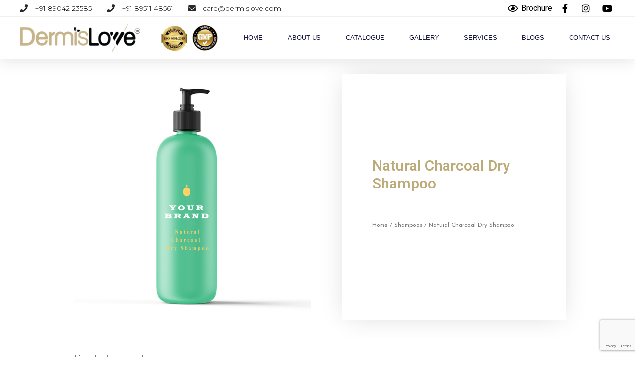

--- FILE ---
content_type: text/html; charset=utf-8
request_url: https://www.google.com/recaptcha/api2/anchor?ar=1&k=6LdTwyInAAAAABVLwJ3d3DVXHGC7FXk6-XuGQM45&co=aHR0cHM6Ly9kZXJtaXNsb3ZlLmNvbTo0NDM.&hl=en&v=PoyoqOPhxBO7pBk68S4YbpHZ&size=invisible&anchor-ms=20000&execute-ms=30000&cb=qwvp96d3ipw5
body_size: 48689
content:
<!DOCTYPE HTML><html dir="ltr" lang="en"><head><meta http-equiv="Content-Type" content="text/html; charset=UTF-8">
<meta http-equiv="X-UA-Compatible" content="IE=edge">
<title>reCAPTCHA</title>
<style type="text/css">
/* cyrillic-ext */
@font-face {
  font-family: 'Roboto';
  font-style: normal;
  font-weight: 400;
  font-stretch: 100%;
  src: url(//fonts.gstatic.com/s/roboto/v48/KFO7CnqEu92Fr1ME7kSn66aGLdTylUAMa3GUBHMdazTgWw.woff2) format('woff2');
  unicode-range: U+0460-052F, U+1C80-1C8A, U+20B4, U+2DE0-2DFF, U+A640-A69F, U+FE2E-FE2F;
}
/* cyrillic */
@font-face {
  font-family: 'Roboto';
  font-style: normal;
  font-weight: 400;
  font-stretch: 100%;
  src: url(//fonts.gstatic.com/s/roboto/v48/KFO7CnqEu92Fr1ME7kSn66aGLdTylUAMa3iUBHMdazTgWw.woff2) format('woff2');
  unicode-range: U+0301, U+0400-045F, U+0490-0491, U+04B0-04B1, U+2116;
}
/* greek-ext */
@font-face {
  font-family: 'Roboto';
  font-style: normal;
  font-weight: 400;
  font-stretch: 100%;
  src: url(//fonts.gstatic.com/s/roboto/v48/KFO7CnqEu92Fr1ME7kSn66aGLdTylUAMa3CUBHMdazTgWw.woff2) format('woff2');
  unicode-range: U+1F00-1FFF;
}
/* greek */
@font-face {
  font-family: 'Roboto';
  font-style: normal;
  font-weight: 400;
  font-stretch: 100%;
  src: url(//fonts.gstatic.com/s/roboto/v48/KFO7CnqEu92Fr1ME7kSn66aGLdTylUAMa3-UBHMdazTgWw.woff2) format('woff2');
  unicode-range: U+0370-0377, U+037A-037F, U+0384-038A, U+038C, U+038E-03A1, U+03A3-03FF;
}
/* math */
@font-face {
  font-family: 'Roboto';
  font-style: normal;
  font-weight: 400;
  font-stretch: 100%;
  src: url(//fonts.gstatic.com/s/roboto/v48/KFO7CnqEu92Fr1ME7kSn66aGLdTylUAMawCUBHMdazTgWw.woff2) format('woff2');
  unicode-range: U+0302-0303, U+0305, U+0307-0308, U+0310, U+0312, U+0315, U+031A, U+0326-0327, U+032C, U+032F-0330, U+0332-0333, U+0338, U+033A, U+0346, U+034D, U+0391-03A1, U+03A3-03A9, U+03B1-03C9, U+03D1, U+03D5-03D6, U+03F0-03F1, U+03F4-03F5, U+2016-2017, U+2034-2038, U+203C, U+2040, U+2043, U+2047, U+2050, U+2057, U+205F, U+2070-2071, U+2074-208E, U+2090-209C, U+20D0-20DC, U+20E1, U+20E5-20EF, U+2100-2112, U+2114-2115, U+2117-2121, U+2123-214F, U+2190, U+2192, U+2194-21AE, U+21B0-21E5, U+21F1-21F2, U+21F4-2211, U+2213-2214, U+2216-22FF, U+2308-230B, U+2310, U+2319, U+231C-2321, U+2336-237A, U+237C, U+2395, U+239B-23B7, U+23D0, U+23DC-23E1, U+2474-2475, U+25AF, U+25B3, U+25B7, U+25BD, U+25C1, U+25CA, U+25CC, U+25FB, U+266D-266F, U+27C0-27FF, U+2900-2AFF, U+2B0E-2B11, U+2B30-2B4C, U+2BFE, U+3030, U+FF5B, U+FF5D, U+1D400-1D7FF, U+1EE00-1EEFF;
}
/* symbols */
@font-face {
  font-family: 'Roboto';
  font-style: normal;
  font-weight: 400;
  font-stretch: 100%;
  src: url(//fonts.gstatic.com/s/roboto/v48/KFO7CnqEu92Fr1ME7kSn66aGLdTylUAMaxKUBHMdazTgWw.woff2) format('woff2');
  unicode-range: U+0001-000C, U+000E-001F, U+007F-009F, U+20DD-20E0, U+20E2-20E4, U+2150-218F, U+2190, U+2192, U+2194-2199, U+21AF, U+21E6-21F0, U+21F3, U+2218-2219, U+2299, U+22C4-22C6, U+2300-243F, U+2440-244A, U+2460-24FF, U+25A0-27BF, U+2800-28FF, U+2921-2922, U+2981, U+29BF, U+29EB, U+2B00-2BFF, U+4DC0-4DFF, U+FFF9-FFFB, U+10140-1018E, U+10190-1019C, U+101A0, U+101D0-101FD, U+102E0-102FB, U+10E60-10E7E, U+1D2C0-1D2D3, U+1D2E0-1D37F, U+1F000-1F0FF, U+1F100-1F1AD, U+1F1E6-1F1FF, U+1F30D-1F30F, U+1F315, U+1F31C, U+1F31E, U+1F320-1F32C, U+1F336, U+1F378, U+1F37D, U+1F382, U+1F393-1F39F, U+1F3A7-1F3A8, U+1F3AC-1F3AF, U+1F3C2, U+1F3C4-1F3C6, U+1F3CA-1F3CE, U+1F3D4-1F3E0, U+1F3ED, U+1F3F1-1F3F3, U+1F3F5-1F3F7, U+1F408, U+1F415, U+1F41F, U+1F426, U+1F43F, U+1F441-1F442, U+1F444, U+1F446-1F449, U+1F44C-1F44E, U+1F453, U+1F46A, U+1F47D, U+1F4A3, U+1F4B0, U+1F4B3, U+1F4B9, U+1F4BB, U+1F4BF, U+1F4C8-1F4CB, U+1F4D6, U+1F4DA, U+1F4DF, U+1F4E3-1F4E6, U+1F4EA-1F4ED, U+1F4F7, U+1F4F9-1F4FB, U+1F4FD-1F4FE, U+1F503, U+1F507-1F50B, U+1F50D, U+1F512-1F513, U+1F53E-1F54A, U+1F54F-1F5FA, U+1F610, U+1F650-1F67F, U+1F687, U+1F68D, U+1F691, U+1F694, U+1F698, U+1F6AD, U+1F6B2, U+1F6B9-1F6BA, U+1F6BC, U+1F6C6-1F6CF, U+1F6D3-1F6D7, U+1F6E0-1F6EA, U+1F6F0-1F6F3, U+1F6F7-1F6FC, U+1F700-1F7FF, U+1F800-1F80B, U+1F810-1F847, U+1F850-1F859, U+1F860-1F887, U+1F890-1F8AD, U+1F8B0-1F8BB, U+1F8C0-1F8C1, U+1F900-1F90B, U+1F93B, U+1F946, U+1F984, U+1F996, U+1F9E9, U+1FA00-1FA6F, U+1FA70-1FA7C, U+1FA80-1FA89, U+1FA8F-1FAC6, U+1FACE-1FADC, U+1FADF-1FAE9, U+1FAF0-1FAF8, U+1FB00-1FBFF;
}
/* vietnamese */
@font-face {
  font-family: 'Roboto';
  font-style: normal;
  font-weight: 400;
  font-stretch: 100%;
  src: url(//fonts.gstatic.com/s/roboto/v48/KFO7CnqEu92Fr1ME7kSn66aGLdTylUAMa3OUBHMdazTgWw.woff2) format('woff2');
  unicode-range: U+0102-0103, U+0110-0111, U+0128-0129, U+0168-0169, U+01A0-01A1, U+01AF-01B0, U+0300-0301, U+0303-0304, U+0308-0309, U+0323, U+0329, U+1EA0-1EF9, U+20AB;
}
/* latin-ext */
@font-face {
  font-family: 'Roboto';
  font-style: normal;
  font-weight: 400;
  font-stretch: 100%;
  src: url(//fonts.gstatic.com/s/roboto/v48/KFO7CnqEu92Fr1ME7kSn66aGLdTylUAMa3KUBHMdazTgWw.woff2) format('woff2');
  unicode-range: U+0100-02BA, U+02BD-02C5, U+02C7-02CC, U+02CE-02D7, U+02DD-02FF, U+0304, U+0308, U+0329, U+1D00-1DBF, U+1E00-1E9F, U+1EF2-1EFF, U+2020, U+20A0-20AB, U+20AD-20C0, U+2113, U+2C60-2C7F, U+A720-A7FF;
}
/* latin */
@font-face {
  font-family: 'Roboto';
  font-style: normal;
  font-weight: 400;
  font-stretch: 100%;
  src: url(//fonts.gstatic.com/s/roboto/v48/KFO7CnqEu92Fr1ME7kSn66aGLdTylUAMa3yUBHMdazQ.woff2) format('woff2');
  unicode-range: U+0000-00FF, U+0131, U+0152-0153, U+02BB-02BC, U+02C6, U+02DA, U+02DC, U+0304, U+0308, U+0329, U+2000-206F, U+20AC, U+2122, U+2191, U+2193, U+2212, U+2215, U+FEFF, U+FFFD;
}
/* cyrillic-ext */
@font-face {
  font-family: 'Roboto';
  font-style: normal;
  font-weight: 500;
  font-stretch: 100%;
  src: url(//fonts.gstatic.com/s/roboto/v48/KFO7CnqEu92Fr1ME7kSn66aGLdTylUAMa3GUBHMdazTgWw.woff2) format('woff2');
  unicode-range: U+0460-052F, U+1C80-1C8A, U+20B4, U+2DE0-2DFF, U+A640-A69F, U+FE2E-FE2F;
}
/* cyrillic */
@font-face {
  font-family: 'Roboto';
  font-style: normal;
  font-weight: 500;
  font-stretch: 100%;
  src: url(//fonts.gstatic.com/s/roboto/v48/KFO7CnqEu92Fr1ME7kSn66aGLdTylUAMa3iUBHMdazTgWw.woff2) format('woff2');
  unicode-range: U+0301, U+0400-045F, U+0490-0491, U+04B0-04B1, U+2116;
}
/* greek-ext */
@font-face {
  font-family: 'Roboto';
  font-style: normal;
  font-weight: 500;
  font-stretch: 100%;
  src: url(//fonts.gstatic.com/s/roboto/v48/KFO7CnqEu92Fr1ME7kSn66aGLdTylUAMa3CUBHMdazTgWw.woff2) format('woff2');
  unicode-range: U+1F00-1FFF;
}
/* greek */
@font-face {
  font-family: 'Roboto';
  font-style: normal;
  font-weight: 500;
  font-stretch: 100%;
  src: url(//fonts.gstatic.com/s/roboto/v48/KFO7CnqEu92Fr1ME7kSn66aGLdTylUAMa3-UBHMdazTgWw.woff2) format('woff2');
  unicode-range: U+0370-0377, U+037A-037F, U+0384-038A, U+038C, U+038E-03A1, U+03A3-03FF;
}
/* math */
@font-face {
  font-family: 'Roboto';
  font-style: normal;
  font-weight: 500;
  font-stretch: 100%;
  src: url(//fonts.gstatic.com/s/roboto/v48/KFO7CnqEu92Fr1ME7kSn66aGLdTylUAMawCUBHMdazTgWw.woff2) format('woff2');
  unicode-range: U+0302-0303, U+0305, U+0307-0308, U+0310, U+0312, U+0315, U+031A, U+0326-0327, U+032C, U+032F-0330, U+0332-0333, U+0338, U+033A, U+0346, U+034D, U+0391-03A1, U+03A3-03A9, U+03B1-03C9, U+03D1, U+03D5-03D6, U+03F0-03F1, U+03F4-03F5, U+2016-2017, U+2034-2038, U+203C, U+2040, U+2043, U+2047, U+2050, U+2057, U+205F, U+2070-2071, U+2074-208E, U+2090-209C, U+20D0-20DC, U+20E1, U+20E5-20EF, U+2100-2112, U+2114-2115, U+2117-2121, U+2123-214F, U+2190, U+2192, U+2194-21AE, U+21B0-21E5, U+21F1-21F2, U+21F4-2211, U+2213-2214, U+2216-22FF, U+2308-230B, U+2310, U+2319, U+231C-2321, U+2336-237A, U+237C, U+2395, U+239B-23B7, U+23D0, U+23DC-23E1, U+2474-2475, U+25AF, U+25B3, U+25B7, U+25BD, U+25C1, U+25CA, U+25CC, U+25FB, U+266D-266F, U+27C0-27FF, U+2900-2AFF, U+2B0E-2B11, U+2B30-2B4C, U+2BFE, U+3030, U+FF5B, U+FF5D, U+1D400-1D7FF, U+1EE00-1EEFF;
}
/* symbols */
@font-face {
  font-family: 'Roboto';
  font-style: normal;
  font-weight: 500;
  font-stretch: 100%;
  src: url(//fonts.gstatic.com/s/roboto/v48/KFO7CnqEu92Fr1ME7kSn66aGLdTylUAMaxKUBHMdazTgWw.woff2) format('woff2');
  unicode-range: U+0001-000C, U+000E-001F, U+007F-009F, U+20DD-20E0, U+20E2-20E4, U+2150-218F, U+2190, U+2192, U+2194-2199, U+21AF, U+21E6-21F0, U+21F3, U+2218-2219, U+2299, U+22C4-22C6, U+2300-243F, U+2440-244A, U+2460-24FF, U+25A0-27BF, U+2800-28FF, U+2921-2922, U+2981, U+29BF, U+29EB, U+2B00-2BFF, U+4DC0-4DFF, U+FFF9-FFFB, U+10140-1018E, U+10190-1019C, U+101A0, U+101D0-101FD, U+102E0-102FB, U+10E60-10E7E, U+1D2C0-1D2D3, U+1D2E0-1D37F, U+1F000-1F0FF, U+1F100-1F1AD, U+1F1E6-1F1FF, U+1F30D-1F30F, U+1F315, U+1F31C, U+1F31E, U+1F320-1F32C, U+1F336, U+1F378, U+1F37D, U+1F382, U+1F393-1F39F, U+1F3A7-1F3A8, U+1F3AC-1F3AF, U+1F3C2, U+1F3C4-1F3C6, U+1F3CA-1F3CE, U+1F3D4-1F3E0, U+1F3ED, U+1F3F1-1F3F3, U+1F3F5-1F3F7, U+1F408, U+1F415, U+1F41F, U+1F426, U+1F43F, U+1F441-1F442, U+1F444, U+1F446-1F449, U+1F44C-1F44E, U+1F453, U+1F46A, U+1F47D, U+1F4A3, U+1F4B0, U+1F4B3, U+1F4B9, U+1F4BB, U+1F4BF, U+1F4C8-1F4CB, U+1F4D6, U+1F4DA, U+1F4DF, U+1F4E3-1F4E6, U+1F4EA-1F4ED, U+1F4F7, U+1F4F9-1F4FB, U+1F4FD-1F4FE, U+1F503, U+1F507-1F50B, U+1F50D, U+1F512-1F513, U+1F53E-1F54A, U+1F54F-1F5FA, U+1F610, U+1F650-1F67F, U+1F687, U+1F68D, U+1F691, U+1F694, U+1F698, U+1F6AD, U+1F6B2, U+1F6B9-1F6BA, U+1F6BC, U+1F6C6-1F6CF, U+1F6D3-1F6D7, U+1F6E0-1F6EA, U+1F6F0-1F6F3, U+1F6F7-1F6FC, U+1F700-1F7FF, U+1F800-1F80B, U+1F810-1F847, U+1F850-1F859, U+1F860-1F887, U+1F890-1F8AD, U+1F8B0-1F8BB, U+1F8C0-1F8C1, U+1F900-1F90B, U+1F93B, U+1F946, U+1F984, U+1F996, U+1F9E9, U+1FA00-1FA6F, U+1FA70-1FA7C, U+1FA80-1FA89, U+1FA8F-1FAC6, U+1FACE-1FADC, U+1FADF-1FAE9, U+1FAF0-1FAF8, U+1FB00-1FBFF;
}
/* vietnamese */
@font-face {
  font-family: 'Roboto';
  font-style: normal;
  font-weight: 500;
  font-stretch: 100%;
  src: url(//fonts.gstatic.com/s/roboto/v48/KFO7CnqEu92Fr1ME7kSn66aGLdTylUAMa3OUBHMdazTgWw.woff2) format('woff2');
  unicode-range: U+0102-0103, U+0110-0111, U+0128-0129, U+0168-0169, U+01A0-01A1, U+01AF-01B0, U+0300-0301, U+0303-0304, U+0308-0309, U+0323, U+0329, U+1EA0-1EF9, U+20AB;
}
/* latin-ext */
@font-face {
  font-family: 'Roboto';
  font-style: normal;
  font-weight: 500;
  font-stretch: 100%;
  src: url(//fonts.gstatic.com/s/roboto/v48/KFO7CnqEu92Fr1ME7kSn66aGLdTylUAMa3KUBHMdazTgWw.woff2) format('woff2');
  unicode-range: U+0100-02BA, U+02BD-02C5, U+02C7-02CC, U+02CE-02D7, U+02DD-02FF, U+0304, U+0308, U+0329, U+1D00-1DBF, U+1E00-1E9F, U+1EF2-1EFF, U+2020, U+20A0-20AB, U+20AD-20C0, U+2113, U+2C60-2C7F, U+A720-A7FF;
}
/* latin */
@font-face {
  font-family: 'Roboto';
  font-style: normal;
  font-weight: 500;
  font-stretch: 100%;
  src: url(//fonts.gstatic.com/s/roboto/v48/KFO7CnqEu92Fr1ME7kSn66aGLdTylUAMa3yUBHMdazQ.woff2) format('woff2');
  unicode-range: U+0000-00FF, U+0131, U+0152-0153, U+02BB-02BC, U+02C6, U+02DA, U+02DC, U+0304, U+0308, U+0329, U+2000-206F, U+20AC, U+2122, U+2191, U+2193, U+2212, U+2215, U+FEFF, U+FFFD;
}
/* cyrillic-ext */
@font-face {
  font-family: 'Roboto';
  font-style: normal;
  font-weight: 900;
  font-stretch: 100%;
  src: url(//fonts.gstatic.com/s/roboto/v48/KFO7CnqEu92Fr1ME7kSn66aGLdTylUAMa3GUBHMdazTgWw.woff2) format('woff2');
  unicode-range: U+0460-052F, U+1C80-1C8A, U+20B4, U+2DE0-2DFF, U+A640-A69F, U+FE2E-FE2F;
}
/* cyrillic */
@font-face {
  font-family: 'Roboto';
  font-style: normal;
  font-weight: 900;
  font-stretch: 100%;
  src: url(//fonts.gstatic.com/s/roboto/v48/KFO7CnqEu92Fr1ME7kSn66aGLdTylUAMa3iUBHMdazTgWw.woff2) format('woff2');
  unicode-range: U+0301, U+0400-045F, U+0490-0491, U+04B0-04B1, U+2116;
}
/* greek-ext */
@font-face {
  font-family: 'Roboto';
  font-style: normal;
  font-weight: 900;
  font-stretch: 100%;
  src: url(//fonts.gstatic.com/s/roboto/v48/KFO7CnqEu92Fr1ME7kSn66aGLdTylUAMa3CUBHMdazTgWw.woff2) format('woff2');
  unicode-range: U+1F00-1FFF;
}
/* greek */
@font-face {
  font-family: 'Roboto';
  font-style: normal;
  font-weight: 900;
  font-stretch: 100%;
  src: url(//fonts.gstatic.com/s/roboto/v48/KFO7CnqEu92Fr1ME7kSn66aGLdTylUAMa3-UBHMdazTgWw.woff2) format('woff2');
  unicode-range: U+0370-0377, U+037A-037F, U+0384-038A, U+038C, U+038E-03A1, U+03A3-03FF;
}
/* math */
@font-face {
  font-family: 'Roboto';
  font-style: normal;
  font-weight: 900;
  font-stretch: 100%;
  src: url(//fonts.gstatic.com/s/roboto/v48/KFO7CnqEu92Fr1ME7kSn66aGLdTylUAMawCUBHMdazTgWw.woff2) format('woff2');
  unicode-range: U+0302-0303, U+0305, U+0307-0308, U+0310, U+0312, U+0315, U+031A, U+0326-0327, U+032C, U+032F-0330, U+0332-0333, U+0338, U+033A, U+0346, U+034D, U+0391-03A1, U+03A3-03A9, U+03B1-03C9, U+03D1, U+03D5-03D6, U+03F0-03F1, U+03F4-03F5, U+2016-2017, U+2034-2038, U+203C, U+2040, U+2043, U+2047, U+2050, U+2057, U+205F, U+2070-2071, U+2074-208E, U+2090-209C, U+20D0-20DC, U+20E1, U+20E5-20EF, U+2100-2112, U+2114-2115, U+2117-2121, U+2123-214F, U+2190, U+2192, U+2194-21AE, U+21B0-21E5, U+21F1-21F2, U+21F4-2211, U+2213-2214, U+2216-22FF, U+2308-230B, U+2310, U+2319, U+231C-2321, U+2336-237A, U+237C, U+2395, U+239B-23B7, U+23D0, U+23DC-23E1, U+2474-2475, U+25AF, U+25B3, U+25B7, U+25BD, U+25C1, U+25CA, U+25CC, U+25FB, U+266D-266F, U+27C0-27FF, U+2900-2AFF, U+2B0E-2B11, U+2B30-2B4C, U+2BFE, U+3030, U+FF5B, U+FF5D, U+1D400-1D7FF, U+1EE00-1EEFF;
}
/* symbols */
@font-face {
  font-family: 'Roboto';
  font-style: normal;
  font-weight: 900;
  font-stretch: 100%;
  src: url(//fonts.gstatic.com/s/roboto/v48/KFO7CnqEu92Fr1ME7kSn66aGLdTylUAMaxKUBHMdazTgWw.woff2) format('woff2');
  unicode-range: U+0001-000C, U+000E-001F, U+007F-009F, U+20DD-20E0, U+20E2-20E4, U+2150-218F, U+2190, U+2192, U+2194-2199, U+21AF, U+21E6-21F0, U+21F3, U+2218-2219, U+2299, U+22C4-22C6, U+2300-243F, U+2440-244A, U+2460-24FF, U+25A0-27BF, U+2800-28FF, U+2921-2922, U+2981, U+29BF, U+29EB, U+2B00-2BFF, U+4DC0-4DFF, U+FFF9-FFFB, U+10140-1018E, U+10190-1019C, U+101A0, U+101D0-101FD, U+102E0-102FB, U+10E60-10E7E, U+1D2C0-1D2D3, U+1D2E0-1D37F, U+1F000-1F0FF, U+1F100-1F1AD, U+1F1E6-1F1FF, U+1F30D-1F30F, U+1F315, U+1F31C, U+1F31E, U+1F320-1F32C, U+1F336, U+1F378, U+1F37D, U+1F382, U+1F393-1F39F, U+1F3A7-1F3A8, U+1F3AC-1F3AF, U+1F3C2, U+1F3C4-1F3C6, U+1F3CA-1F3CE, U+1F3D4-1F3E0, U+1F3ED, U+1F3F1-1F3F3, U+1F3F5-1F3F7, U+1F408, U+1F415, U+1F41F, U+1F426, U+1F43F, U+1F441-1F442, U+1F444, U+1F446-1F449, U+1F44C-1F44E, U+1F453, U+1F46A, U+1F47D, U+1F4A3, U+1F4B0, U+1F4B3, U+1F4B9, U+1F4BB, U+1F4BF, U+1F4C8-1F4CB, U+1F4D6, U+1F4DA, U+1F4DF, U+1F4E3-1F4E6, U+1F4EA-1F4ED, U+1F4F7, U+1F4F9-1F4FB, U+1F4FD-1F4FE, U+1F503, U+1F507-1F50B, U+1F50D, U+1F512-1F513, U+1F53E-1F54A, U+1F54F-1F5FA, U+1F610, U+1F650-1F67F, U+1F687, U+1F68D, U+1F691, U+1F694, U+1F698, U+1F6AD, U+1F6B2, U+1F6B9-1F6BA, U+1F6BC, U+1F6C6-1F6CF, U+1F6D3-1F6D7, U+1F6E0-1F6EA, U+1F6F0-1F6F3, U+1F6F7-1F6FC, U+1F700-1F7FF, U+1F800-1F80B, U+1F810-1F847, U+1F850-1F859, U+1F860-1F887, U+1F890-1F8AD, U+1F8B0-1F8BB, U+1F8C0-1F8C1, U+1F900-1F90B, U+1F93B, U+1F946, U+1F984, U+1F996, U+1F9E9, U+1FA00-1FA6F, U+1FA70-1FA7C, U+1FA80-1FA89, U+1FA8F-1FAC6, U+1FACE-1FADC, U+1FADF-1FAE9, U+1FAF0-1FAF8, U+1FB00-1FBFF;
}
/* vietnamese */
@font-face {
  font-family: 'Roboto';
  font-style: normal;
  font-weight: 900;
  font-stretch: 100%;
  src: url(//fonts.gstatic.com/s/roboto/v48/KFO7CnqEu92Fr1ME7kSn66aGLdTylUAMa3OUBHMdazTgWw.woff2) format('woff2');
  unicode-range: U+0102-0103, U+0110-0111, U+0128-0129, U+0168-0169, U+01A0-01A1, U+01AF-01B0, U+0300-0301, U+0303-0304, U+0308-0309, U+0323, U+0329, U+1EA0-1EF9, U+20AB;
}
/* latin-ext */
@font-face {
  font-family: 'Roboto';
  font-style: normal;
  font-weight: 900;
  font-stretch: 100%;
  src: url(//fonts.gstatic.com/s/roboto/v48/KFO7CnqEu92Fr1ME7kSn66aGLdTylUAMa3KUBHMdazTgWw.woff2) format('woff2');
  unicode-range: U+0100-02BA, U+02BD-02C5, U+02C7-02CC, U+02CE-02D7, U+02DD-02FF, U+0304, U+0308, U+0329, U+1D00-1DBF, U+1E00-1E9F, U+1EF2-1EFF, U+2020, U+20A0-20AB, U+20AD-20C0, U+2113, U+2C60-2C7F, U+A720-A7FF;
}
/* latin */
@font-face {
  font-family: 'Roboto';
  font-style: normal;
  font-weight: 900;
  font-stretch: 100%;
  src: url(//fonts.gstatic.com/s/roboto/v48/KFO7CnqEu92Fr1ME7kSn66aGLdTylUAMa3yUBHMdazQ.woff2) format('woff2');
  unicode-range: U+0000-00FF, U+0131, U+0152-0153, U+02BB-02BC, U+02C6, U+02DA, U+02DC, U+0304, U+0308, U+0329, U+2000-206F, U+20AC, U+2122, U+2191, U+2193, U+2212, U+2215, U+FEFF, U+FFFD;
}

</style>
<link rel="stylesheet" type="text/css" href="https://www.gstatic.com/recaptcha/releases/PoyoqOPhxBO7pBk68S4YbpHZ/styles__ltr.css">
<script nonce="f8ca138UwwCHO_EnT9G7sg" type="text/javascript">window['__recaptcha_api'] = 'https://www.google.com/recaptcha/api2/';</script>
<script type="text/javascript" src="https://www.gstatic.com/recaptcha/releases/PoyoqOPhxBO7pBk68S4YbpHZ/recaptcha__en.js" nonce="f8ca138UwwCHO_EnT9G7sg">
      
    </script></head>
<body><div id="rc-anchor-alert" class="rc-anchor-alert"></div>
<input type="hidden" id="recaptcha-token" value="[base64]">
<script type="text/javascript" nonce="f8ca138UwwCHO_EnT9G7sg">
      recaptcha.anchor.Main.init("[\x22ainput\x22,[\x22bgdata\x22,\x22\x22,\[base64]/[base64]/MjU1Ong/[base64]/[base64]/[base64]/[base64]/[base64]/[base64]/[base64]/[base64]/[base64]/[base64]/[base64]/[base64]/[base64]/[base64]/[base64]\\u003d\x22,\[base64]\\u003d\x22,\x22w4/ChhXDuFIXMsO/wrB5VsO/w7jDksKpwqtvO30Dwr/ChMOWbgF2VjHCqQQfY8OJS8KcKW5pw7rDsyHDk8K4fcOnSsKnNcOkYMKMJ8OUwodJwpxbCgDDgD4zKGnDsjvDvgEEwp8uARFHRTUmJRfCvsKvasOPCsK9w6bDoS/ClSbDrMOKwqHDvWxEw7HCgcO7w4QkHsKeZsObwqXCoDzCjR7DhD8vdMK1YHLDjQ5/P8KYw6kSw7xiecK6XRggw5rCpxF1byInw4PDhsKnJS/ChsO0wqzDi8OMw643G1ZZwpLCvMKyw6Z0P8KDw4bDqcKEJ8Kvw5jCocK2wqHCslU+PcKWwoZRw4dqIsKrworCicKWPwzCs8OXXCnCkMKzDA/[base64]/DmgkMFFtheWk8w5TDsMKWw5YueMOLPg8aTRxgcsKVGUtSEy9dBQVRwpQ+e8O3w7cgwofCpcONwqxHdT5FMMKkw5h1wqjDtcO2TcOGQ8Olw5/CtsKNP1gIwpnCp8KCBcKwd8KqwojCiMOaw4pVY2sweMOiRRtQBUQjw6jCoMKreHdpVnNCMcK9wpx0w6l8w5Y6wpw/w6PCj2oqBcO6w7QdVMOGwoXDmAIFw7/Dl3jCj8K2d0rCgcOqVTgSw5Ruw51ew5paV8KRRcOnK33ChcO5H8KbdTIVeMOBwrY5w4phL8OsWnopwpXCqUYyCcKUFkvDmnzDsMKdw7nCokNdbMKiNcK9KCrDh8OSPRnClcObX1LCn8KNSWrDiMKcKz3CrBfDlyHCnQvDnX3DrCEhwrLCmMO/RcKyw4AjwoRvwpjCvMKBJlFJIR1ZwoPDhMK8w7wcwobCsWLCgBEkKFrCisKjTgDDt8KiBlzDu8K7UUvDkRPDjsOWBRLCrRnDpMKywr1ufMOePE9pw4NdwovCjcKLw7Z2CyEcw6HDrsK6CcOVwprDs8OMw7t3wpYFLRRkIh/DjsKEZXjDj8O4wojCmGrChhPCuMKiBsKrw5FWwpHCuWh7BgYWw7zCkAnDmMKkw4LCjHQCwoobw6FKScOWwpbDvMO/UcOkwrhWw45Rw6EnRk9QMiDDgXvDt3PDg8KgNsK+AQUkw5ZBGsOFSwdjw7DDrcKiTkfCqMKJFzp1YsKUfcOGGGTDgEFLw6NBPE7DuTIUSGTChcKOPsOww67DuWUIw7UMw6Miwr3Cth9bwq/[base64]/Dq3PCqiDDnCfCjMO1woktNsOcwpHCj2vClsOBVBbDk3oZXiwVUsOgRMKMRX7DiyxAwrEsAyvDqcKXw7jCicOuC1oFw5TDvRIRfg/CvcOnwpLCqcO0wp3DjcKXw7HCgsKmwocPMF/DqMKTaH0iUMK/[base64]/JWjCpTvDvD1uMSVJWBx1B1sDwocJw50hwoXCssKVBMKzw7LDh35CE1cldcKqXwnDi8KWw4DDv8KTXHvCp8OWIFTDm8KuOFjDhWBkwrzCo1suwpTDnhB5CDzDqcOQaHwveQ9XwrXDkmxlJgg6wqZhOMO5wqsjaMKBwq40w7oMe8Ouwo3DvVU7wpfDhnnCrMOWXl/[base64]/CrDPChMO8eQHDgk1Yw5fCqiAQw6HDgsKDw7bDmAvCpsO2wo10wpvDnErCjcOqMkcFw7jDiirDgcKSf8KBRcOtNR7Cl1F0MsK+bcOpIDrCr8OZw5NGCWTDvGobWsOJw7PDtcOEB8K5YcOKC8Kcw5PConfDhhrDlsKUVsKKw5FIwrvDpTheX3bDohvCoFhxbnVsw5/DglzCm8K5CinDg8K1eMOBf8K/Y0vCj8K8wrbDlcKCFHjCqEbDsEk2w77CvMKRw7LCvMKjwoRcWhnCocKawr1uD8Ogw4rDoybDhMOuwrvDj2h6FMONwqEzUsO7wqjCtCNSIH/DvQwcwqPDg8Kbw7wjXRTCuld+wr3Cn3wbAG7DhHh1b8Oswrx7I8OzQQlLw7XCmsKpw5XDg8OLw6PDgXTCisO/wqrDihHDmcOFw47DncKjw7NHSzLDnsK2w5fDs8OrGhQSGWbDtsODw7RDLMOIY8O/wqtuX8KnwoBRwpDCncKhw5rCn8KdwojDnkTDjCbDtlXDgsOhD8K6b8OufMOFwq/Dh8OtKkrDtWZDw6V5w44Hw7zDhMK6w7lPwqfCiVsLclwFwqIowojDnCDCpU1fwobCuhlcGlvDqFlzwobCnADDk8OKUUFvQMOZwqvCpcOlw58CM8KKw4rCkjXCugDDiVA/w7NuaEd6w7Fqwrcdw50uFMKTbD7Dj8KAaw/DiDDCtC/DlsKBYiwdw7jCssOOeybDscK+WcK3w6caLsKFwrwSG11fb1IJwovCvsODRcKLw5DDlMOER8OPw4pgDcKCU0rCs1nCrWPCpMKPw4/[base64]/Dm8OHQcOXVU/[base64]/[base64]/Du8OWL8K0TsOuZ8O7ahl+USxoA8K4w7toQBXDrMKgwqHDpCErw7PCpExLKsKHfwfDv8Klw6XDpcOJfBh4McKKdHrCsAUyw4PCgMKvFsOew43DjF/CuxzDgl/[base64]/[base64]/[base64]/[base64]/CgkDCo8OzHUMIe8KCw6jCiWMeXiLDlE/DuCRRw4jChMK+flbDnjk1KsOawoTDtgvDs8KFwppPwodNMgAMf2UUw77DnMKRwpRjAmfDhz3Ci8O2w4rDswLDrMOQAXnDisKRGcKjV8KRwozDthDDu8K5w43CrTjDisOww53CssO7w59Xw6gLQsKuU3DDncOGwpbCg3HDo8OPw5/DgHpAHMOswq/DoxnCoiPCgcK2OxTDvjDCk8KKHU3CkwcrX8KLw5fDjTQZLxbCrcKZwqdLWHFvwqHDu0XCkVlxHwZzw4vCt1oNXHAebArCoX9Rw6zDuUjCkxzDkcK6w4LDrmQywopoQsO/[base64]/[base64]/[base64]/[base64]/[base64]/DhsK0wrM9JxvDpwTCj0IiYVh/[base64]/CsMOSwrnCgsKvwpDDncOsw4o9a015YkXCu8OAPmcrwoguw7NxwpvCkw7Ct8OAB3zCr1PCgXjCuFVMMwXDlVVRUHU8wrM+wr4SMC7CpcOIw7vDqcKsMkFpwopyA8Kxwp41wrxZdcKOw4nChlYUw41KwqLDkhRww5xbw6/DtzzDt2/[base64]/Cp1jClDfCksOWQcOLw5QDwphAwq0Hw7bCjy/CrAJ0aToOQD/[base64]/w4LDrsK5wo1iYcK/FknCssOETlLDnQFLwqRqwqV1DDPChyp0w47ClcOpwoQXwq95w7nCr1p/[base64]/CgXHDtsK1w7zCuW/ClkHCpT3CuhrDoMOSwqdQDcOsEsKsI8Knw64jw70HwrUxw4ZNwpwOw5kHHmIfFsK4wpBMwoPCpVFtQQxcwrLClkoHwrYZw7ggw6bCpcKRwqvDjHJ9wppMP8KHNsKlf8KgOsO/[base64]/fcKrwq3CocOTSsKMw6bCicKgIMKYw4gUwpopO8OGP8KHRMKyw4QtVF3CjMKtw7fDr3FvDV3DksOyesObwo9wOcK0w7rDqcK7wp7Cl8ORwo7CnS3Cj8KqbcKjJcKEfsO9wr8FF8KIwoEEw7UKw5AzVy/DvsKWXsOmISTDrsKvw6LCsH8ywqwhAWwKwrXChivCscOIwooUwoFmSV7DvsKvPsKsbmY5ZsOZw4bCj2fDmVzCrMKaJsKcw49aw6bCrQ4Nw78iworDsMOwbzwiwoNDX8KsAcOAGQ9ow63DgMOJZxxWwp/Cqk80w7kcFsK+wrM7wqhUwrtPKMK6wqQKw6ICThVnccO+wqQawoLCmWcrQFDDpztBwp/[base64]/DnsO5w7LDocKpw5fCrmhUwohaw6/Cl8O4wrPDtBzCosOew7oZJAAVRV7DjnsQTy3DsUDDkjxFaMK5w7PDv2/CvG5EO8KHw51oF8KPNl3CssKiwocjNMKnCiLCsMO3wonDksOLwpDCty3CnV82Rgg1w5rDksOmMsK/RU0MacOgwrdmw6bDoMKMwqbDosK8w5rDqsOIIwTCmXoww6pvw4bDocObUDnCh3hpwqUnw57Ds8OVw5fCjVU2wojClQwCwq5sEVXDjsKtw7rClMOUADFOVGkSwqfCg8OgHV/DvBx2w5nCpG5bwqjDtsOlOhLChB3CiSfCgCTDjcKtQcKXwqNeBMKiWcO6w58Pd8K5wrFqPcKjw6x7WwfDn8KuccKlw65OwoBrTsK9wpXDg8OLwpvCjsOYWwY3UgZAw6g0clDCp0l4w4LCkUMEayHDp8KWBikFMW7DrsOqw4cBw6DDgVvDnTLDuQ/CucKYWjggOHcPLXgmR8K8wqlrcQ4/dMOBdsOaOcORw4whc0g4aANhwp3CjcOgZkokPDDDgsKYw4YYw7HDmSxxwrgYfihkWsO9wr9XMMK1HzpPwqbDmsOAwqo6wrNaw4YFAcKxw6jCo8OWYsKseDsXw77Ci8OrwozDtV/Cll3ChsObcMKLE2sDwpHCpcKPwopzNlVuwpPDunHChsOjScKPwoJWSzzDqyXDs0BxwodGXSo7wrtcw6HDosOFR2nCtHjCrMOCYCnChSDDvsK/wrh5wozDq8OXKnjDs0AILSjDhcO7wr7Dh8O2wrhESMOITsK/wqM7LxgyR8OJwrw+w7Z6FEwUOTAbX8Kiw4sUUxcOSFjCl8O/PsOAwpLDjWXDhsKAXybCnU/CkX5/UMOrw6xSw63DvMKowpJww7Fiw4IbPV0VPE01NGrCkMK5ScKRXHNiD8O9woAkecOqwqNqNMOTXX1zwpprVcOMwo/[base64]/DhMOTw5JiNhzClDkqwrV/wogbKMKWwprCpThOR8OCw6s8woTDlnnCv8OCEMKnP8OKG2nDkzbCjsOxw7DCvTovV8OWw67Cr8OSAWzDuMOLw40EwprDvsOFEsOBw7bDgcOwwqDCmMOSw4/[base64]/[base64]/eT9obMKhL8KLOsK2wpbCpMKlwp3DkcKKGh81w7JHOcOowqbCoigPacOfQ8OAXMO5wpzCg8Opw73DlVI1SsOsB8KrW0VdwozCicOTBsKATsKKZVU8w6/CiS8wPxMfwqrCvzzDgsK2w5LDuXrCpcOACQ7CoMKuPMK8wrbCkHRlRsKbAcO0VMKbRcOGw5bCnlvCuMKtcFkhwqUpJ8OyDFUzDMKoacOVw5vDvsKiw7HCpsK/D8OaTEpUw5fCjcKOw75lwpvDoWTCg8OlwprCoWrClw7Dsggkw6XDrkB0w5fCtyrDsEBewoTDhEHDucOQaH/CgsOYwqdqK8OpO2U9E8Kjw65vw7nDhsKqw5rCrSoafcOcw5zDnMK/wo5QwpYIUMKeXUvDhWzDssKFwrfCjMKlwoR1wpjDpH3CmCzCkMKsw7BEXmNgXUbChFbCtQPCo8KJwoXDisKLIsONbMOLwrlYGsKZwqBcw5Jnwrx8wqFMCcOWw6zCqznCscKpYTAZD8OfwqLDpDBfwrtKUsKROsOkYD/Cl31kFmHCjG5Zw7QSWcKKLcKKw7fDkkXCmyDCpcKTdMO1w7DDoW/CsEnCrUPCumlDKsKAwrnCjSoEwqZkw5zCgEV8DG8oNBoGwo7DnzjDhcO/[base64]/[base64]/Xzh2w5Yww5TCi8KXVMOLw7J5Z8Kowr54IMOFw4JpbjLCnBrCkyHCh8K3Y8O2w7rCjDV5w5M1w5wwwoxgw7hMw4V9wpoIwrXCoC/CjSHCnEDCgF5QwqNxW8KpwrxBAANuRQY5w4tdwogewpLCkFBLNsK6acKHWsOZw6LDu31AF8O6wq7CuMKkw5PCrMKWw5fDtVVfwpoHPCPCu8Ksw7ZgJcKxd2tGwrQBY8OlwrXDjGFKwrzCv23Cg8OCw6sISzjDuMKxwo8CaA/DosOiXcOCY8Ovw70uwrRhNUvCgsO9ZMOpZcOjPmXCsFU2w7vCncOiPXjCnVzDlSF/w5/CuQFFF8OzP8OOwovCl1giwpvDjk3Dt3/CuGDDsl/DoTfDj8KIwqYKWsOJWXjDshTCgsOgX8OwXXzDvWTClnrDsQzCtsOiKTpGwotbw73DjcO5w63Dp03Ch8O8w6fCo8OgYG3ClRHDvsOhCsKkdcOQesKMfMKrw47DkMOfwpdrSkTDtQ/Du8ODQMKmwqfCosO0OXchd8OOw41qSl4rwqxkXRDCqMKhEcKKwppQV8Kcw7kNw7XDtMKOwqXDp8O/[base64]/NWQybSo+GMOhw4REEzPCjsOzYcKrYsOrwprCmMOhw7doasOWU8K/Z29ORcKRXcKfR8Kpw6QTC8Kgwq3DjMODUk3Di2fDjMKEO8KLwqwjwrXDpcOGw6nDvsKtUHnCvMOtMkPDhcOsw7zCgMKCSXTCoMOwd8O4w6hwwpTCvcOmZyPCikN4XMKpwojCgALCmW4EcEbDqsOMXHjCsGXCg8KzBDYcCW/DvwDCucKaeRrDnUrDr8KgDcOowoM2w7LClcKLwpZxw7jDsAd+wqPCuSHDszHDkcOvw6sgWivCscKVw7vCgE/[base64]/[base64]/[base64]/HcKkw6PCjH7DgMOUTExOZMOvGsK+w5ttH8K2wpwhcUo8w7kPwoc8w53CpRbDq8KFGGg+woYdw7Zcw5slw6AGCMK2D8O9FsOPwop9w5ITw6fCp1JOwrcow7HCqiPDnx0VUEh5w6MvbcK4wpjCicK5wojCu8OgwrZkw5lawpEswpBkwpHChlrCpMOMdMKdZ2pDQ8Ktwo8/[base64]/DssKMA8KWXggJFcOowonDhMKTwrLCj37DkcOrTsK6w6TDrcOqeMOGPsO1w5tyCTADw7DChwLCgMONYxXDi1zCuX4qw4bDgRt0CsKIwrrCrH7CgTBnw4ISwq3CrGrCuADDgF/DrcKKAMOCw45OUMOlOVjDicOhw4TDqG4bP8OPwpzDrnHCkWt2OMKeMm/DjsKPUBvCrC/CmsKtEsOjwrJsET7ClwfCqTBJw6jDr0bDmsOOwqERCzRuGSd8Kl0FIsO7wogCXVDClMOuw4XDksOdw4nDmWbDpsOfw57DosOYw7shYW/Dsmctw6PDqsO8D8OPw7vDqhvCpmkcw5wOwr0wbcO/wpHClsO/SWtXDxTDuBxRwpzDvcKgw51aZ37DiUApwoZwQcO4wp3Cm3Quw6dbc8O3wrgHwrArUSNvwog+LB5dIDLCisOJw6g2w43CtQBlHsKvZMKZwrhpWh/CgyEFw7kpRcOEwp9QPGfDu8OEwpMCS3I5wpvCp085JVcrwpxYesKJVcOINF5XaMOKPATDrFPCumluEFNdf8O/wqHCo2dewrt6Lmo6woZ2bF7ChwjCmMOVNG5UcMKQNcOwwoQYw6zCvcOzY0g/wp/Cimx6w54FIsOoXioSUBAMf8Kmw6TDi8OZwonDicOGw5VZw4dFVijCp8KWL3LDjAN/wrM4Q8OcwrLDjMKgwofDuMKvwpICwqZbw6zDo8KVNcK6wqXDtVVsckXCqMO7w6Bqw785wpIkwpHCtxIeRAZtA0cJasKhEsOKf8O+wprDocKJbcKBw41OwpJRw4saDh7CnBQWci/CrhLDrsKLw7zCki5BesOmwrrCncOWXMK0wrfCglw7w43Dnndaw5tBJsO6OwDCryZtZMOdMcKcH8Kww7YTwp4FacK9w6bCucOLVnTDrcK/w73CsMKaw5dYwoUnek87wrbDuTc9NMOmQsKZecKuw4Ura2XCskA+N19xwp7CkcK+w5JjY8K7DA8eBz06fcO5SQk1MMOld8OwLFU3bcKQw7jCiMOawofCk8KLRBrDgMKbwoXClRpMw61FwqjDsBvDhlzDgMOsw5fCiFcGe0YKwo4QCk/Dv0/CsEJMAmpJPsK3bMKlwq/[base64]/[base64]/Cg1EMK2zDq8OCw5J3GGTCnGZ5EQM/wqNsw6XCoS9LdMKnw4RAYsKwSAk0w6EMUcKOw78uwqFPI1pZEcO6wr1FUnjDmMKEG8K8w5crJMOZwqUFLWHDhX7DjALCrxfCgDRiwrxySsOpwoZnw6AvVhjCmcKOKsOPw7jDiV3CjyBgwqHCt0vDvgnCjMODw4TClyUoIHvDm8Odwp1Fw4heMsK/[base64]/Dh2geARt4MMOwUzrCgMOpwoZ5NsOZJMOmw5jCtEbDhMOEccOfw7sRwqAQNiUkw4FhwoU9ZsO3TsKscG16w4TDlsOXwpLCs8O3KcKrw6LDusO7bsKPLnXDrifDjB/[base64]/Dt1LDsExKMQodwozDtXfDkz7Cm8KfIWrDssKRTzDCjMK+LBkrDjh2K2hANFfCriNsw6xkwqMWA8K+fsKRwpXCrh1CNcO5aWTCs8KswrvClsOpwofDo8Ocw7vDji3Dl8KPN8KGwqZiw7/CpGDDvlPDiw8Hw79lUMOjH1LDocOyw79pBMO4OkrDrlJFw5/DssKdVsOwwrgzH8OGwooAZ8Kbw4dhV8KXbMK6ZjpFw5HDuR7DgsKTJcOpwpjDv8KmwqxGwp7ChmjCscKzw5HCiFLCpcO0wpNVwpzDuwNaw6VlA3vDv8KrwqzCiyo0UcO1R8K1DkhhZWTDtsKHwqbCo8KCwrVzwq3Dh8OQVDwHw7/[base64]/ScOxw59HLMKTCcOKw6JVw6oCw6XCicODwociwq7Cg8KHwrbDpcKiQ8O0w6YjFU5AZsKrUT3CgnnCuXbDp8K/[base64]/M8OrI8OaGS/DpmkZO8KRMcOdwpTDi3BdEcOtw6NwFD/DosOdwqLChMKtEFNqw5nCoV3Di0A7w5Aiwoh3w6zClk5pw6I9wr8RwqDCgcKPwrRyFBVUOXIvWlvCuX7Dr8Oswot6w5ZlI8OdwppfXGNBw6VYwo/Dr8KSwqI1PHjDmcOtCcOJXMO/w7jCrMO1RhjDs392IsKxfcOUwoTCq3gpJxcoBcO9dcKIKcKhwptKwoPCnsKRLwjCgsKrwpxQw4Mdw7DDl2U4w7dERikZw7TCp24lCWYDw47DvVcmZUzDpsO7SB/[base64]/DpcOEYsORN8Knw7jDssKwHDdbw5PCtAlPwpRACMOaCcKFwqnCnVDCtsODdsKiwpNkTCTDvcOew4Rqw6sHw6zCtsOjVMKqRCkMHsKdwrTDocOmwqcfcMO1w5XCvsKBf3NBQMKxw6clwp4iVMOlw5Jfw7Y0XsKVw7UDwop6FsO9wro9w7/CqjXDv3bCpMKtw6A7wrXDjijDuH9cacK2w59AwoTDv8K0w5fCj0nDksKIw4ddeQ7DmcOtw6bCgV/DucOYwrXDoznCtcKudsOaWXEQM1vDiFzCk8K/d8KnFMOHfQtNczluw6Iww6DDr8KsGcO0AcKqwrpnUwBSwpJABSzDiht3UVzDrBXCkMK8w5/DjcOVw4JPBBjDjsOKw4HDi34VwoVpFsKMw5PDiATChAtLOcOQw5Y/[base64]/Cgh3DqsKxT0nDkcOCwpjCpHQnwo7Dg8K/acO5w6fDkngZNinCncKPw6jCm8K/JRF7TDgRd8KHwpjCrMKWw7zCunLDnhbDgMKGw6nDilRla8KzecOeSHpJScOZw78lwoA3EnXDo8OqFj5yBMKwwrvDmz5fw7QvIGA5SmjCjH3DisKHw7PDqcOmOC/DjcOuw6bDlcKsLgdoMEvCm8ODb33CsDZKwrFlw4d3LFrDosOow4FWPk1pGcKKw4VhIMKWw55rFU9iJQLDkFkSd8OAwodHwpLCj1fCpsOhwp9HCMKMe3x7C1g6w6HDgMOzQcKsw63Ckz1ZbU/Cm08uwpF3w73CpU1bTDBIwprCtgMgbmAdJcOmB8Ohw6Fmw4XCgwPDll5nw4nCljt0w4PCojs6LMKKw6Nmw6/[base64]/w7jCjcKlc8OxZ8KCeiJNw4pjwpLCjF0lJcKmbl/DoFbCgcKvfUzCo8KWCMOzJhphGMOoO8OdEmDDgwlJw683wpABVMO+w6/CscKVwpvCu8Otw7Mcw7FCw6PCg0bCvcOzwpvCqjfCvcOxw5MqecK2Px3CpMO9N8KJQ8KkwqvCtzDChcKwTMKuHUsJw5/[base64]/DscOKCcKZEH0XTGANOEfChsKiw78OwpEhYhNewqTCo8Kcw7vCsMKVw43CqXI6O8OFYgHDsDMaw5jCj8OYZMO7wpXDnwDDp8KFwqJVD8Kbwo7CssOFSR1KSMKNw6DCpGFcbVtIw6TDg8KXw4M6VB/CkcKdw4LDiMK3wo/ChB0Kw5s6w7TCmTzDo8O6f1tyeXRAw7oZI8Ktw50peFzDtMK6wr/DvGgrJ8O9LsKuw7sEw5o0W8OVIR3CmjIqIsOswpBtw45BXnU7woUeQw7CqhjDqsOGw4AQOcKPT23DiMOEw5zCuyPCl8O+w4vCpsOtZsOkI0vCicKuw7bCn0QxZGbDnDfDrRXDhsKSV3NmWcKmHMOWB3A7MjYqw6t2aA/CnFkrB3oePsORX3rCpsOBwpzDoiUZDMOxeQ/CiyHDtMKXC3lZwqVLOUnCtGIWwq/DkxTDvsKBVTrCmcKdw4c4BcKrBMO6PT3CpRU1wq7DvTHCssK5w6zDrsKmYEZ6wodAw74pM8KTA8Onwo3CpWZAw7bDhDFXw4XDmkTCulJ5wp0aQcOrU8OtwpEcDU7DjgYYLMKTCGTCmMKxw7pAwp5gw7Ugwp7Dv8ONw47CmHjChXFcIMKPZ1B3T3TDlXFTwq/CpQnDt8OOHAACw5A/PVpew4LCl8KyI0nCm2csCsOpEMKdUcKocMKkw4wqwoXCqn8wLVPDhT7DlEbCmE1kfMKOw7x4NsO/PXoKwrXCo8KVJVxtX8OkIsKPwq7CsiHChiAKLlphwqzDhkDDmWjCnmh/[base64]/DgXNnGsOYasOkPsO3woNRIMKEwpTDuiMmKEAFfsO5X8KRwqAQbkLDiGN9MsO7wobClX/DjWciw5jDiT7CusKhw4TDvAk9enBKPMO0wqEPK8Krwq/DtsKHwqTDkBwAw5FRcEBeRcOIw7PCm14rccKcw6bCiENEBz3CiHQNGcOcA8KQFBfCm8O8MMKcwp4Hw4fDmxXDhlF9FCVSDmrDqsO3M1TDnMK9RsK/BnpjE8Kmw7NjasOKw7Rgw5PDgxjDlsKXcD7ChljDkgXDtMKswogoPMKNwofCrMODH8KAworDjcOgwqEDwrzDg8OvZz8swpvCi2UEXVLCncO/[base64]/[base64]/Cq3YUCsOmCGfCvRBrwpHCgCgLw5PCjwrDu1lCwqdaNDgewpg8woReWwjDiEB+Z8Ozw5wUwq3Dj8KpHcOgQcKWw53DvMOqd0JKw7jDoMKEw4N3w4rCh3HCo8Ovw4gAwrhdw5bDsMO7w7g4dDPCjQoHwr0+w57DtsOQwr07NFFtwpUrw5DDig/CksOMw5o9wr5awosfT8OMwr/[base64]/dcO1woJgWsKGX8KNw5oHwpHDj0xYwpQBEMOawprCgsKAZ8O8JsK0ShfDucK3RcK5wpQ9wo4NZEQbV8Otwq7Cp2bDrnvDoEnDj8KmwpRzwql4wpvCqHspI19Kw515ci7CpSQuVxvCoTfCs2ZlGxoHLkDCpMOeBMOgdsODw63CoT3DocK3MMOAw4Vpa8O+THPCjcK/f0tHL8OjInXDu8OyGTLDlMKgw4/DlsKgGMKtMMOYcXE2RzDDqcKbZS7CrsK/wrzCtMOqf33CuhslVsKvZmLDpMOHw7A0csKZw7ZuUMOcIsKNwqvDicK2w77Dt8Ofw5lXYMKmwqk8LyE/[base64]/BcKEwpHCugLChGttJ8O7w6jChcOQwoXDtcKvc8K/w5XDoTjDp8OEw6zDmDU8YMO8w5d3wrY5w75XwoU1wqRQwoxzBkRgGsKPQcKxw65TYsK6wp3CrMKBw5rDucK9PsK/JBrDv8KbXTVHEsO4ZjzDqMKEP8O3MAkjLcOIXiY7wqrDomQgUMKbwqMfw7zCo8OSwoTCscKowpjCgiHCpAbCtcOoBnUCa3N/wonCqRbCiBzCk3zDs8K3woMrwrg5w6x7QWByaRvDsnQmwrUGw4JIwoTDvgXDvnPDkcOtMQhbw5zDt8KbwrvCrlzDqMKgdsOXwoBdwrU6TxVpfsKvwrDDiMOQwp/DgcKOE8Odcj3CkRl/[base64]/Drm9sagAWEMKHwodXwqnCucKfwqTDuV/ChQgJwpsfYMOiwpHDnsKkw6LCsUY/wrJhasKLwqnCisK6RmY1w4NxKsOfJcKLw5B+PGPDmms7w47CvcOXUGQJfEvCksKDC8OVw5XDhsK5O8KGw4IJaMOZPjPCqHjDnMKRE8Obw4HCocObwrBWYXoLw4RXLijDpsO3wr5ABSTDii/CnsKbwp5NfD0gw5jCmxx/wrIbJzbDmsOQw4bCkE9cw6JkwqzCgznDtSBZw7/DhBLCmcKbw70cS8KwwrrDoT7CgHnCl8KWwpgod2cFw45HwoMXaMOCF8O0w6fCrAzDlTjDgcKJe3lmfcO3woLCnMOUwobDusKhADo3fCDDrnTDn8KhYGIFcsKvYsO1w63DhMOPNsKcw4MhW8K/[base64]/Dhi/DhV9ffyjCpMOdU8KYw5Q8w6FiYMKgwpLDq13DrDtDwpMnWMKWAcOvw7jCkg9CwoV8ahPDt8KFw5zDoG7DjMOEwrdRw5wyFGDCi3F+XlPCj1bCucKQH8OKG8KTwobCr8Onwpp2OcKYwpJUUVXDpsKmZjHCiRd7AH7DpcOPw4/DosOzwrh/wp/[base64]/CpiHCmcK3ZsKAwrjDjAvDkcKMwrTDllVga8KDJ8K7w4/DlEvDscO4YMKaw5nCq8K0IVpGwp3CiXfDlyXDsGxDTsO6byopOsK6wobCqsKnZmXCiwLDiCzCtMKHw79Swr0kesOkw5jDmcO9w5Y/wqFHAsO7KGlBw7Y3KXXCmMOtD8OVw6fCtT1UIgjDmSnDq8Kcw5zDr8OzwqjCqwwww5PDp3zCpcOSwqoqwrzCpyBgdMKJT8Kpw6vCuMK8cy/CqzROw7TCg8KXwrFbw6fCkVLDpcO2BwoILBVeeTU/UcKVw5jCqkYNQ8OXw7AdDcKxf1HCoMOmwoXDmsOLwrxNOXw4LW8wXzZtV8Omw5QBCwTCqcOQCsOtw78mf1LDtg7ClVrDhsKwwo7DgVJXVFYPw5JmKwbDlAtiwqIjF8Kuw5rDtkrCo8Kjw5Zowr7DqMKuaMK0bWnCtMOhwpfDq8OMTcOcw5/[base64]/wpsew6TDuMKsIErDoBFtRMOBdRbCtsKrLjDDscOVIcKTw6Jkwp3DhU/Dj1HCnD7Cg3zCn1/Du8KUMlsmw5Jww6QgFcOFW8KuIH5cYQ/DmGLDi0/Ck37DnGLClcKywpcBwpHCmMKfKg/DnmXCncKyGQrCrBnCqsOswrNASsK1AxIcw7fCqDrDjgrDgMOzUcO/wqPDkwc0eCXCsHzDjVjCpAwCJwDDhMOmw5xNw7TDh8OoZB3CvSh8J2vDk8ONwpvDpkrCocOmHw7CkMOTL2NDw6lEw5fCrsKodx/CpMKyFjk4c8KcYzXCjxPDh8OAMVnDqxE4B8OMwqXDncK+KcKQw53DrFtVwrlzw6pyCyHDlcO8IcKxwplrEnA4Lz9sPcKrKiZfagDDvzpfMRNlwqjCqC/CjMKFw6PDnMOEw6MYIijCuMKbw54VXzLDlMOFABh0woxYS2VGaMO0w5fDrMKRw4xAw6gOWAzCnXh4HsKFw4t4OMK1wr40wrJxY8KMw7BwTgUgwqZ5LMKrwpdBwoHCl8ObB3bCjcOTX34/wro3w6diBB7CvsORbVbCrCpLHjIDJTw0wpwxGDLDsU7Cq8KFDHVMNMKbYcKpwp1xBxHDhkDDt14xwrxyVmDDhcKIwr/DjmPCiMOkQcORwrB/FGUIBA/DjmBEwqXDn8KJJznCr8O4FwJhYMOWw6/CtMO/wqzChkDDssOwKWrDm8KAw6Amw7zCmA/ClsKdNsOrwpBleVEcw5bDhhprMELDqCdmfx4Nwr0ew7fDrMKAw5soGWQYATwhw5TDpXnCt3gaP8KVAgjCmsOoSCzDmgbDiMK6ZB5fWcKaw4XDpGZuw7LChMO5dMOWwr3Cl8ORw6dIw5TDhMKAZDDCkWpdwoPDpMOqw6kEXF/[base64]/CvMOQBiAAwrYZf8KyXHopVBnCkmxtfihow4g4PUZUBFV9ZGtlBSwkw7ofDHjDs8OhV8OIwoHDmibDh8OXB8OObWhGwrDDmsKkQxsWwoc/acKXw4HCrBfCksKsUhPDjcK5w4DDtsOxw7E0wp/CmsOoX2A3w6zCpGvCli/CsmUXbxodUUc1w7nDg8OJwolNwrfCk8K5MEDDs8K7G0jCrXTCmzvDnxEPw4Eaw7bDrxx9w7/[base64]/DtRrDgsO3MW9XwqcPw4lxw5E9wojDgwkxwoEmdMOAwrMywqXDjlosQ8Onw6HDvMOEPsKyRjR5KFARKHPCmsK+X8OfLsOYw4VxZMOkD8OVXcKmHMKww47CmQXDhRdYGATCj8K6bzbDosOBw5jCnsO9cizDgsORUApDVHPDsXNbwo7CuMKzZ8O0XsOYw7/Dg1/CmXB3w4zDj8KPChnDjFg6WzbCj2onCiBjEHTClU5ewocNw5xXKFZawrc1A8K2WMOTK8KPwrXDtsKNwovDtD3CkQ5ww51pw54lew/[base64]/CnSdpw4UYwpcIw4B0wpofAsOhZ31Mw7xRw71vUjHCosO0wq3CoyADw6IXfMORw7/DnMKABRljw63CrW/CtAfDrsKGaTggwrXCi0xOw7/DuwkFHGnDo8Ofw5k3wrvCqMKOwpwFwoJHCMOXw5/DiRDCksOww7nCucORwqEYw5VXNmLDlBdfw5NTwow1WlvCiSpsIcOfGkk+azrChsKQwpHCmSLCssKKw4sHEsKyLsO/wq01w4vCmcKCSsKxwrgJw40fwoteYiLCvQMbwrNTw4gTw6vCqcOEEcObw4LDkTwnwrMiUsOmH1PCgwkVw7wrCxhiw5HDtwAOGsKlNcOeQ8KtUsKNbl3DtS/DhsKYQMKRLDjDsi/Dl8KaSMOnw71TAsOeV8KqwoTCicOywpRMOcOgw7fCvhPCssK1w7rDkcOSfhESMAzDk1TDnCkILcOUGwPDicKLw4BMLDlbwrzDosKMejXCnFIAw7PCmDR3acO2X8KYw5FGwqZJV0wywq7CuW/[base64]/w5dGD0lOSCoJLWo9w6gTw5sLwo4SwrrCpTk+w4I6wqlRbcONw5MlH8KBF8Okw71vw4t3aU1QwrpqHcKqwpplw6HDq1hhw7hIcMK2fiwdwp3CtMKvQMO+wr9MCC8CC8KtaErClz1bwq/DpMOSO2/DmjjCnMOMJsKSXMK6XMOGwqLChXYbwq4ZwpvDjnDCgcKlM8OZwonDl8OTw5YRw596w48gPB3Cv8K1H8KQScKQAVjDhwTDrcK/wp/CrFodwogCw7fDjcOQw7VIw7DCtMOfXcOwW8O8HcKvHi7Cgk1cw5XDu2lNCizDoMOlBWpnEsKcKMKCwrcyRS7Dl8OxFsKdImrDiXHCusOKw5fCg2hnwqEpwpFCw5DCuCPCtcOAFhE/wqRAwqzDjsKewq/Cj8OnwpBvwq/DlsKYw47DjcKqw6vDlxHCkyFFJCwew7XDnMOfwqwTT0FMbRjDhzsRO8Kyw7xmw5vDnMKkw5/DpsO5w4ASw4kaFsOowo4DwpZCIsOywrHCqXjCkMOEw5jDq8ODI8KMfMOKwpNAIMOLR8OGX33Ch8K3w6vDpRbDrsKcwo4LwpHCrMKXwqDCn1Btw6nDpcO9AcO+YMOLPMO+O8Oaw6hxwrvCusObw4HCqMOOw4XDo8K1acKpwpYOw5VzR8Klw6oqwqDDmwUGSUcHw6N/wqtyAh4pQsOfwr3CgsKgw7TCjB/DgQQiHMOWZMOUTcO6w67Cn8OkUwvDpWZVPBXCo8OtLsOoKmAfVcOcFUrDtsOZBMKnwrPDtsOtLsOZw7/DpmLDihXCuF/ClcKNw4fDjcKbMmUPD18TAFbCuMOLw7jCosKgwqPDt8OZbsKSEytKM3ZwwrQaYcOZAgLDsMKTwqEKw4HClnRPwpbCjsKxwprDl3jDjcK0wrDDjcOvwooTwpBEPsOcwpvDrMKXYMOEMsKsw6jCj8O2Pg7DumnCplTCtsOEw6lkD2FOB8OywpQ1LsKFwqnDlsOAPw/[base64]/DnW8Bwr5sAmnDuCvChV/Ci1nDmsOpw5jDvMK4wq/CiizDkXPDocKdwrVmYcOrw40zwrLDqEMf\x22],null,[\x22conf\x22,null,\x226LdTwyInAAAAABVLwJ3d3DVXHGC7FXk6-XuGQM45\x22,0,null,null,null,1,[21,125,63,73,95,87,41,43,42,83,102,105,109,121],[1017145,507],0,null,null,null,null,0,null,0,null,700,1,null,0,\[base64]/76lBhnEnQkZnOKMAhnM8xEZ\x22,0,1,null,null,1,null,0,0,null,null,null,0],\x22https://dermislove.com:443\x22,null,[3,1,1],null,null,null,1,3600,[\x22https://www.google.com/intl/en/policies/privacy/\x22,\x22https://www.google.com/intl/en/policies/terms/\x22],\x22/2/lVymGepUHioqDOCjq0KTYUMQ9Dkadx7VkJ3ie8ng\\u003d\x22,1,0,null,1,1769420691077,0,0,[105,204,101,62],null,[174,207],\x22RC--dttFLEGY3n2Eg\x22,null,null,null,null,null,\x220dAFcWeA7qlyfN0Nw8RNOS23TT-j8so7Ott3alTPusUlVVE5Lp9BD5grlXmUZyQ-wI1PizPK7Sc9UWMr67Hwe4Uxi3jcR7yNkV_A\x22,1769503491323]");
    </script></body></html>

--- FILE ---
content_type: text/css
request_url: https://dermislove.com/wp-content/uploads/elementor/css/post-32.css?ver=1763013060
body_size: 1593
content:
.elementor-32 .elementor-element.elementor-element-e2ab1f{box-shadow:0px 5px 30px 0px rgba(0,0,0,0.1);transition:background 0.3s, border 0.3s, border-radius 0.3s, box-shadow 0.3s;z-index:10;}.elementor-32 .elementor-element.elementor-element-e2ab1f > .elementor-background-overlay{transition:background 0.3s, border-radius 0.3s, opacity 0.3s;}.elementor-32 .elementor-element.elementor-element-d8e1f1e > .elementor-element-populated{padding:0px 0px 0px 0px;}.elementor-32 .elementor-element.elementor-element-4e0b77be > .elementor-container{max-width:1200px;}.elementor-32 .elementor-element.elementor-element-4e0b77be:not(.elementor-motion-effects-element-type-background), .elementor-32 .elementor-element.elementor-element-4e0b77be > .elementor-motion-effects-container > .elementor-motion-effects-layer{background-color:#16163f;}.elementor-32 .elementor-element.elementor-element-4e0b77be{transition:background 0.3s, border 0.3s, border-radius 0.3s, box-shadow 0.3s;margin-top:0px;margin-bottom:0px;padding:12px 0px 12px 0px;}.elementor-32 .elementor-element.elementor-element-4e0b77be > .elementor-background-overlay{transition:background 0.3s, border-radius 0.3s, opacity 0.3s;}.elementor-bc-flex-widget .elementor-32 .elementor-element.elementor-element-52d9eb7d.elementor-column .elementor-widget-wrap{align-items:center;}.elementor-32 .elementor-element.elementor-element-52d9eb7d.elementor-column.elementor-element[data-element_type="column"] > .elementor-widget-wrap.elementor-element-populated{align-content:center;align-items:center;}.elementor-32 .elementor-element.elementor-element-52d9eb7d > .elementor-element-populated{padding:0px 0px 0px 0px;}.elementor-32 .elementor-element.elementor-element-11acf74 .elementor-icon-list-items:not(.elementor-inline-items) .elementor-icon-list-item:not(:last-child){padding-bottom:calc(30px/2);}.elementor-32 .elementor-element.elementor-element-11acf74 .elementor-icon-list-items:not(.elementor-inline-items) .elementor-icon-list-item:not(:first-child){margin-top:calc(30px/2);}.elementor-32 .elementor-element.elementor-element-11acf74 .elementor-icon-list-items.elementor-inline-items .elementor-icon-list-item{margin-right:calc(30px/2);margin-left:calc(30px/2);}.elementor-32 .elementor-element.elementor-element-11acf74 .elementor-icon-list-items.elementor-inline-items{margin-right:calc(-30px/2);margin-left:calc(-30px/2);}body.rtl .elementor-32 .elementor-element.elementor-element-11acf74 .elementor-icon-list-items.elementor-inline-items .elementor-icon-list-item:after{left:calc(-30px/2);}body:not(.rtl) .elementor-32 .elementor-element.elementor-element-11acf74 .elementor-icon-list-items.elementor-inline-items .elementor-icon-list-item:after{right:calc(-30px/2);}.elementor-32 .elementor-element.elementor-element-11acf74 .elementor-icon-list-icon i{color:#2A2A2A;}.elementor-32 .elementor-element.elementor-element-11acf74 .elementor-icon-list-icon svg{fill:#2A2A2A;}.elementor-32 .elementor-element.elementor-element-11acf74{--e-icon-list-icon-size:16px;}.elementor-32 .elementor-element.elementor-element-11acf74 .elementor-icon-list-text{color:#000000;padding-left:10px;}.elementor-32 .elementor-element.elementor-element-11acf74 .elementor-icon-list-item > .elementor-icon-list-text, .elementor-32 .elementor-element.elementor-element-11acf74 .elementor-icon-list-item > a{font-family:"Montserrat", Sans-serif;font-size:14px;font-weight:300;}.elementor-bc-flex-widget .elementor-32 .elementor-element.elementor-element-61fbccc0.elementor-column .elementor-widget-wrap{align-items:center;}.elementor-32 .elementor-element.elementor-element-61fbccc0.elementor-column.elementor-element[data-element_type="column"] > .elementor-widget-wrap.elementor-element-populated{align-content:center;align-items:center;}.elementor-32 .elementor-element.elementor-element-61fbccc0 > .elementor-element-populated{text-align:left;padding:0px 0px 0px 0px;}.elementor-32 .elementor-element.elementor-element-294083e6 .elementor-icon-list-items:not(.elementor-inline-items) .elementor-icon-list-item:not(:last-child){padding-bottom:calc(15px/2);}.elementor-32 .elementor-element.elementor-element-294083e6 .elementor-icon-list-items:not(.elementor-inline-items) .elementor-icon-list-item:not(:first-child){margin-top:calc(15px/2);}.elementor-32 .elementor-element.elementor-element-294083e6 .elementor-icon-list-items.elementor-inline-items .elementor-icon-list-item{margin-right:calc(15px/2);margin-left:calc(15px/2);}.elementor-32 .elementor-element.elementor-element-294083e6 .elementor-icon-list-items.elementor-inline-items{margin-right:calc(-15px/2);margin-left:calc(-15px/2);}body.rtl .elementor-32 .elementor-element.elementor-element-294083e6 .elementor-icon-list-items.elementor-inline-items .elementor-icon-list-item:after{left:calc(-15px/2);}body:not(.rtl) .elementor-32 .elementor-element.elementor-element-294083e6 .elementor-icon-list-items.elementor-inline-items .elementor-icon-list-item:after{right:calc(-15px/2);}.elementor-32 .elementor-element.elementor-element-294083e6 .elementor-icon-list-icon i{color:#000000;}.elementor-32 .elementor-element.elementor-element-294083e6 .elementor-icon-list-icon svg{fill:#000000;}.elementor-32 .elementor-element.elementor-element-294083e6 .elementor-icon-list-item:hover .elementor-icon-list-icon i{color:#d3b574;}.elementor-32 .elementor-element.elementor-element-294083e6 .elementor-icon-list-item:hover .elementor-icon-list-icon svg{fill:#d3b574;}.elementor-32 .elementor-element.elementor-element-294083e6{--e-icon-list-icon-size:18px;--e-icon-list-icon-align:center;--e-icon-list-icon-margin:0 calc(var(--e-icon-list-icon-size, 1em) * 0.125);}.elementor-32 .elementor-element.elementor-element-294083e6 .elementor-icon-list-text{color:#000000;}.elementor-32 .elementor-element.elementor-element-6f8b0cf > .elementor-container{max-width:1200px;}.elementor-32 .elementor-element.elementor-element-6f8b0cf:not(.elementor-motion-effects-element-type-background), .elementor-32 .elementor-element.elementor-element-6f8b0cf > .elementor-motion-effects-container > .elementor-motion-effects-layer{background-color:#ffffff;}.elementor-32 .elementor-element.elementor-element-6f8b0cf{transition:background 0.3s, border 0.3s, border-radius 0.3s, box-shadow 0.3s;margin-top:0px;margin-bottom:0px;padding:15px 0px 15px 0px;}.elementor-32 .elementor-element.elementor-element-6f8b0cf > .elementor-background-overlay{transition:background 0.3s, border-radius 0.3s, opacity 0.3s;}.elementor-bc-flex-widget .elementor-32 .elementor-element.elementor-element-5997930c.elementor-column .elementor-widget-wrap{align-items:center;}.elementor-32 .elementor-element.elementor-element-5997930c.elementor-column.elementor-element[data-element_type="column"] > .elementor-widget-wrap.elementor-element-populated{align-content:center;align-items:center;}.elementor-32 .elementor-element.elementor-element-5997930c > .elementor-element-populated{padding:0px 0px 0px 0px;}.elementor-32 .elementor-element.elementor-element-51ee04e3{text-align:left;}.elementor-32 .elementor-element.elementor-element-51ee04e3 img{width:60%;}.elementor-bc-flex-widget .elementor-32 .elementor-element.elementor-element-f96db34.elementor-column .elementor-widget-wrap{align-items:center;}.elementor-32 .elementor-element.elementor-element-f96db34.elementor-column.elementor-element[data-element_type="column"] > .elementor-widget-wrap.elementor-element-populated{align-content:center;align-items:center;}.elementor-32 .elementor-element.elementor-element-f96db34 > .elementor-element-populated{padding:0px 0px 0px 0px;}.elementor-32 .elementor-element.elementor-element-e919aeb{text-align:center;}.elementor-32 .elementor-element.elementor-element-e919aeb img{width:60%;}.elementor-bc-flex-widget .elementor-32 .elementor-element.elementor-element-46f50804.elementor-column .elementor-widget-wrap{align-items:center;}.elementor-32 .elementor-element.elementor-element-46f50804.elementor-column.elementor-element[data-element_type="column"] > .elementor-widget-wrap.elementor-element-populated{align-content:center;align-items:center;}.elementor-32 .elementor-element.elementor-element-46f50804 > .elementor-element-populated{padding:0px 0px 0px 0px;}.elementor-32 .elementor-element.elementor-element-7b23d0df .elementor-menu-toggle{margin-left:auto;background-color:#ffffff;}.elementor-32 .elementor-element.elementor-element-7b23d0df .elementor-nav-menu .elementor-item{font-family:"Montserrat", Sans-serif;font-size:16px;font-weight:400;text-transform:capitalize;}.elementor-32 .elementor-element.elementor-element-7b23d0df .elementor-nav-menu--main .elementor-item{color:#16163f;fill:#16163f;padding-left:0px;padding-right:0px;}.elementor-32 .elementor-element.elementor-element-7b23d0df .elementor-nav-menu--main .elementor-item:hover,
					.elementor-32 .elementor-element.elementor-element-7b23d0df .elementor-nav-menu--main .elementor-item.elementor-item-active,
					.elementor-32 .elementor-element.elementor-element-7b23d0df .elementor-nav-menu--main .elementor-item.highlighted,
					.elementor-32 .elementor-element.elementor-element-7b23d0df .elementor-nav-menu--main .elementor-item:focus{color:#d3b574;fill:#d3b574;}.elementor-32 .elementor-element.elementor-element-7b23d0df .e--pointer-framed .elementor-item:before{border-width:0px;}.elementor-32 .elementor-element.elementor-element-7b23d0df .e--pointer-framed.e--animation-draw .elementor-item:before{border-width:0 0 0px 0px;}.elementor-32 .elementor-element.elementor-element-7b23d0df .e--pointer-framed.e--animation-draw .elementor-item:after{border-width:0px 0px 0 0;}.elementor-32 .elementor-element.elementor-element-7b23d0df .e--pointer-framed.e--animation-corners .elementor-item:before{border-width:0px 0 0 0px;}.elementor-32 .elementor-element.elementor-element-7b23d0df .e--pointer-framed.e--animation-corners .elementor-item:after{border-width:0 0px 0px 0;}.elementor-32 .elementor-element.elementor-element-7b23d0df .e--pointer-underline .elementor-item:after,
					 .elementor-32 .elementor-element.elementor-element-7b23d0df .e--pointer-overline .elementor-item:before,
					 .elementor-32 .elementor-element.elementor-element-7b23d0df .e--pointer-double-line .elementor-item:before,
					 .elementor-32 .elementor-element.elementor-element-7b23d0df .e--pointer-double-line .elementor-item:after{height:0px;}body:not(.rtl) .elementor-32 .elementor-element.elementor-element-7b23d0df .elementor-nav-menu--layout-horizontal .elementor-nav-menu > li:not(:last-child){margin-right:50px;}body.rtl .elementor-32 .elementor-element.elementor-element-7b23d0df .elementor-nav-menu--layout-horizontal .elementor-nav-menu > li:not(:last-child){margin-left:50px;}.elementor-32 .elementor-element.elementor-element-7b23d0df .elementor-nav-menu--main:not(.elementor-nav-menu--layout-horizontal) .elementor-nav-menu > li:not(:last-child){margin-bottom:50px;}.elementor-32 .elementor-element.elementor-element-7b23d0df .elementor-nav-menu--dropdown a, .elementor-32 .elementor-element.elementor-element-7b23d0df .elementor-menu-toggle{color:#16163f;}.elementor-32 .elementor-element.elementor-element-7b23d0df .elementor-nav-menu--dropdown a:hover,
					.elementor-32 .elementor-element.elementor-element-7b23d0df .elementor-nav-menu--dropdown a.elementor-item-active,
					.elementor-32 .elementor-element.elementor-element-7b23d0df .elementor-nav-menu--dropdown a.highlighted,
					.elementor-32 .elementor-element.elementor-element-7b23d0df .elementor-menu-toggle:hover{color:#d3b574;}.elementor-32 .elementor-element.elementor-element-7b23d0df .elementor-nav-menu--dropdown a:hover,
					.elementor-32 .elementor-element.elementor-element-7b23d0df .elementor-nav-menu--dropdown a.elementor-item-active,
					.elementor-32 .elementor-element.elementor-element-7b23d0df .elementor-nav-menu--dropdown a.highlighted{background-color:rgba(0,0,0,0);}.elementor-32 .elementor-element.elementor-element-7b23d0df .elementor-nav-menu--dropdown a.elementor-item-active{color:#d3b574;background-color:rgba(0,0,0,0);}.elementor-32 .elementor-element.elementor-element-7b23d0df .elementor-nav-menu--dropdown .elementor-item, .elementor-32 .elementor-element.elementor-element-7b23d0df .elementor-nav-menu--dropdown  .elementor-sub-item{font-family:"Montserrat", Sans-serif;font-size:16px;font-weight:400;}.elementor-32 .elementor-element.elementor-element-7b23d0df .elementor-nav-menu--main .elementor-nav-menu--dropdown, .elementor-32 .elementor-element.elementor-element-7b23d0df .elementor-nav-menu__container.elementor-nav-menu--dropdown{box-shadow:0px 15px 20px 0px rgba(0,0,0,0.1);}.elementor-32 .elementor-element.elementor-element-7b23d0df .elementor-nav-menu--dropdown a{padding-left:10px;padding-right:10px;padding-top:20px;padding-bottom:20px;}.elementor-32 .elementor-element.elementor-element-7b23d0df .elementor-nav-menu--main > .elementor-nav-menu > li > .elementor-nav-menu--dropdown, .elementor-32 .elementor-element.elementor-element-7b23d0df .elementor-nav-menu__container.elementor-nav-menu--dropdown{margin-top:15px !important;}.elementor-32 .elementor-element.elementor-element-7b23d0df div.elementor-menu-toggle{color:#16163f;}.elementor-32 .elementor-element.elementor-element-7b23d0df div.elementor-menu-toggle svg{fill:#16163f;}@media(min-width:768px){.elementor-32 .elementor-element.elementor-element-5997930c{width:20.243%;}.elementor-32 .elementor-element.elementor-element-f96db34{width:16.88%;}.elementor-32 .elementor-element.elementor-element-46f50804{width:62.543%;}}@media(max-width:1024px) and (min-width:768px){.elementor-32 .elementor-element.elementor-element-52d9eb7d{width:75%;}.elementor-32 .elementor-element.elementor-element-61fbccc0{width:20%;}.elementor-32 .elementor-element.elementor-element-5997930c{width:50%;}.elementor-32 .elementor-element.elementor-element-f96db34{width:25%;}.elementor-32 .elementor-element.elementor-element-46f50804{width:25%;}}@media(max-width:1024px){.elementor-32 .elementor-element.elementor-element-52d9eb7d > .elementor-element-populated{padding:15px 15px 15px 15px;}.elementor-32 .elementor-element.elementor-element-11acf74 .elementor-icon-list-item > .elementor-icon-list-text, .elementor-32 .elementor-element.elementor-element-11acf74 .elementor-icon-list-item > a{font-size:12px;}.elementor-32 .elementor-element.elementor-element-61fbccc0 > .elementor-element-populated{padding:15px 15px 15px 15px;}.elementor-32 .elementor-element.elementor-element-6f8b0cf{padding:20px 15px 20px 15px;}.elementor-32 .elementor-element.elementor-element-5997930c > .elementor-element-populated{padding:0px 0px 0px 0px;}.elementor-32 .elementor-element.elementor-element-f96db34 > .elementor-element-populated{padding:0px 0px 0px 0px;}.elementor-32 .elementor-element.elementor-element-46f50804 > .elementor-element-populated{padding:0px 0px 0px 0px;}.elementor-32 .elementor-element.elementor-element-7b23d0df .elementor-nav-menu--main > .elementor-nav-menu > li > .elementor-nav-menu--dropdown, .elementor-32 .elementor-element.elementor-element-7b23d0df .elementor-nav-menu__container.elementor-nav-menu--dropdown{margin-top:20px !important;}}@media(max-width:767px){.elementor-32 .elementor-element.elementor-element-d8e1f1e > .elementor-element-populated{padding:0px 0px 0px 0px;}.elementor-32 .elementor-element.elementor-element-4e0b77be{padding:0px 0px 0px 0px;}.elementor-32 .elementor-element.elementor-element-61fbccc0{width:100%;}.elementor-32 .elementor-element.elementor-element-5997930c{width:50%;}.elementor-32 .elementor-element.elementor-element-f96db34{width:25%;}.elementor-32 .elementor-element.elementor-element-46f50804{width:25%;}.elementor-32 .elementor-element.elementor-element-7b23d0df .elementor-nav-menu--dropdown .elementor-item, .elementor-32 .elementor-element.elementor-element-7b23d0df .elementor-nav-menu--dropdown  .elementor-sub-item{font-size:16px;}.elementor-32 .elementor-element.elementor-element-7b23d0df .elementor-nav-menu--dropdown a{padding-top:24px;padding-bottom:24px;}.elementor-32 .elementor-element.elementor-element-7b23d0df .elementor-nav-menu--main > .elementor-nav-menu > li > .elementor-nav-menu--dropdown, .elementor-32 .elementor-element.elementor-element-7b23d0df .elementor-nav-menu__container.elementor-nav-menu--dropdown{margin-top:20px !important;}}/* Start custom CSS for icon-list, class: .elementor-element-294083e6 */.elementor-widget-icon-list .elementor-icon-list-item > .elementor-icon-list-text, .elementor-widget-icon-list .elementor-icon-list-item > a {
            color: #FFFFFF !important;   
}

.elementor-32 .elementor-element.elementor-element-51ee04e3 img {
    width: auto;   
}/* End custom CSS */
/* Start custom CSS for column, class: .elementor-element-46f50804 */.elementor-32 .elementor-element.elementor-element-7b23d0df .elementor-nav-menu--main .elementor-item {
    text-transform: uppercase;
    font-family: 'Muli', sans-serif;
    font-size: 13px;
    font-weight: 500
}/* End custom CSS */
/* Start custom CSS for section, class: .elementor-element-e2ab1f */.elementor-32 .elementor-element.elementor-element-4e0b77be:not(.elementor-motion-effects-element-type-background), .elementor-32 .elementor-element.elementor-element-4e0b77be > .elementor-motion-effects-container > .elementor-motion-effects-layer {
    background-color: #FFFFFF; 
    border-bottom: 1px solid rgba(204, 204, 204, 0.3);
}

.elementor-32 .elementor-element.elementor-element-4e0b77be {
     
    padding: 2px 0px 2px 0px;
}

.elementor-212 .elementor-element.elementor-element-595b1cc5.elementor-wc-products ul.products li.product .woocommerce-loop-product__title {
     
    font-size: 14px;
}/* End custom CSS */

--- FILE ---
content_type: text/css
request_url: https://dermislove.com/wp-content/uploads/elementor/css/post-50.css?ver=1763013130
body_size: 1293
content:
.elementor-50 .elementor-element.elementor-element-22a3aa99 > .elementor-container > .elementor-column > .elementor-widget-wrap{align-content:center;align-items:center;}.elementor-50 .elementor-element.elementor-element-22a3aa99:not(.elementor-motion-effects-element-type-background), .elementor-50 .elementor-element.elementor-element-22a3aa99 > .elementor-motion-effects-container > .elementor-motion-effects-layer{background-color:transparent;background-image:linear-gradient(360deg, #000000 0%, #000000 100%);}.elementor-50 .elementor-element.elementor-element-22a3aa99{border-style:solid;border-width:10px 0px 0px 0px;border-color:#39c7ce;transition:background 0.3s, border 0.3s, border-radius 0.3s, box-shadow 0.3s;padding:30px 0px 0px 0px;}.elementor-50 .elementor-element.elementor-element-22a3aa99 > .elementor-background-overlay{transition:background 0.3s, border-radius 0.3s, opacity 0.3s;}.elementor-50 .elementor-element.elementor-element-2915b609 .elementor-heading-title{color:#BCAB78;font-size:15px;font-weight:600;text-transform:uppercase;}.elementor-50 .elementor-element.elementor-element-654d2304 .elementor-heading-title{color:#BCAB78;font-size:15px;font-weight:600;text-transform:uppercase;}.elementor-50 .elementor-element.elementor-element-7dc5682e .elementor-icon-list-items:not(.elementor-inline-items) .elementor-icon-list-item:not(:last-child){padding-bottom:calc(5px/2);}.elementor-50 .elementor-element.elementor-element-7dc5682e .elementor-icon-list-items:not(.elementor-inline-items) .elementor-icon-list-item:not(:first-child){margin-top:calc(5px/2);}.elementor-50 .elementor-element.elementor-element-7dc5682e .elementor-icon-list-items.elementor-inline-items .elementor-icon-list-item{margin-right:calc(5px/2);margin-left:calc(5px/2);}.elementor-50 .elementor-element.elementor-element-7dc5682e .elementor-icon-list-items.elementor-inline-items{margin-right:calc(-5px/2);margin-left:calc(-5px/2);}body.rtl .elementor-50 .elementor-element.elementor-element-7dc5682e .elementor-icon-list-items.elementor-inline-items .elementor-icon-list-item:after{left:calc(-5px/2);}body:not(.rtl) .elementor-50 .elementor-element.elementor-element-7dc5682e .elementor-icon-list-items.elementor-inline-items .elementor-icon-list-item:after{right:calc(-5px/2);}.elementor-50 .elementor-element.elementor-element-7dc5682e{--e-icon-list-icon-size:6px;}.elementor-50 .elementor-element.elementor-element-7dc5682e .elementor-icon-list-text{color:#ffffff;padding-left:0px;}.elementor-50 .elementor-element.elementor-element-7dc5682e .elementor-icon-list-item > .elementor-icon-list-text, .elementor-50 .elementor-element.elementor-element-7dc5682e .elementor-icon-list-item > a{font-family:"Helvetica", Sans-serif;font-size:14px;font-weight:300;}.elementor-50 .elementor-element.elementor-element-60b7b1b1 .elementor-heading-title{color:#BCAB78;font-size:15px;font-weight:600;text-transform:uppercase;}.elementor-50 .elementor-element.elementor-element-19cd292b .elementor-heading-title{color:#BCAB78;font-size:15px;font-weight:600;text-transform:uppercase;}.elementor-50 .elementor-element.elementor-element-7d74c278{color:#ffffff;font-size:14px;font-weight:300;}.elementor-50 .elementor-element.elementor-element-7704af6 > .elementor-widget-container{margin:0px 0px 0px 0px;padding:0px 0px 0px 0px;}.elementor-50 .elementor-element.elementor-element-23a8d5a8{border-style:dotted;border-width:1px 0px 0px 0px;border-color:rgba(255,255,255,0.56);transition:background 0.3s, border 0.3s, border-radius 0.3s, box-shadow 0.3s;margin-top:0px;margin-bottom:0px;padding:1px 0px 0px 0px;}.elementor-50 .elementor-element.elementor-element-23a8d5a8 > .elementor-background-overlay{transition:background 0.3s, border-radius 0.3s, opacity 0.3s;}.elementor-50 .elementor-element.elementor-element-0bc373b > .elementor-widget-container{padding:15px 0px 0px 0px;}.elementor-50 .elementor-element.elementor-element-8dbd030 > .elementor-widget-container{padding:15px 0px 0px 0px;}.elementor-bc-flex-widget .elementor-50 .elementor-element.elementor-element-06c5221.elementor-column .elementor-widget-wrap{align-items:center;}.elementor-50 .elementor-element.elementor-element-06c5221.elementor-column.elementor-element[data-element_type="column"] > .elementor-widget-wrap.elementor-element-populated{align-content:center;align-items:center;}.elementor-50 .elementor-element.elementor-element-06c5221.elementor-column > .elementor-widget-wrap{justify-content:center;}.elementor-50 .elementor-element.elementor-element-06c5221 > .elementor-widget-wrap > .elementor-widget:not(.elementor-widget__width-auto):not(.elementor-widget__width-initial):not(:last-child):not(.elementor-absolute){margin-bottom:-10px;}.elementor-50 .elementor-element.elementor-element-3559eaa .elementor-repeater-item-cb069e5.elementor-social-icon{background-color:#E84343;}.elementor-50 .elementor-element.elementor-element-3559eaa{--grid-template-columns:repeat(0, auto);--icon-size:14px;--grid-column-gap:10px;--grid-row-gap:0px;}.elementor-50 .elementor-element.elementor-element-3559eaa .elementor-widget-container{text-align:right;}.elementor-50 .elementor-element.elementor-element-3559eaa .elementor-social-icon{--icon-padding:1em;}.elementor-50 .elementor-element.elementor-element-3559eaa > .elementor-widget-container{padding:0px 0px 0px 0px;}.elementor-50 .elementor-element.elementor-element-7b70b6d .elementor-icon-wrapper{text-align:center;}.elementor-50 .elementor-element.elementor-element-7b70b6d.elementor-view-stacked .elementor-icon{background-color:#FFFFFF;}.elementor-50 .elementor-element.elementor-element-7b70b6d.elementor-view-framed .elementor-icon, .elementor-50 .elementor-element.elementor-element-7b70b6d.elementor-view-default .elementor-icon{color:#FFFFFF;border-color:#FFFFFF;}.elementor-50 .elementor-element.elementor-element-7b70b6d.elementor-view-framed .elementor-icon, .elementor-50 .elementor-element.elementor-element-7b70b6d.elementor-view-default .elementor-icon svg{fill:#FFFFFF;}.elementor-50 .elementor-element.elementor-element-7b70b6d .elementor-icon{font-size:30px;}.elementor-50 .elementor-element.elementor-element-7b70b6d .elementor-icon i, .elementor-50 .elementor-element.elementor-element-7b70b6d .elementor-icon svg{transform:rotate(0deg);}.elementor-50 .elementor-element.elementor-element-7b70b6d > .elementor-widget-container{padding:6px 10px 0px 10px;background-color:#BCAB78;}.elementor-50 .elementor-element.elementor-element-7b70b6d{width:auto;max-width:auto;bottom:90px;}body:not(.rtl) .elementor-50 .elementor-element.elementor-element-7b70b6d{right:30px;}body.rtl .elementor-50 .elementor-element.elementor-element-7b70b6d{left:30px;}@media(max-width:1024px){.elementor-50 .elementor-element.elementor-element-22a3aa99{padding:50px 20px 20px 20px;}.elementor-50 .elementor-element.elementor-element-7dc5682e .elementor-icon-list-item > .elementor-icon-list-text, .elementor-50 .elementor-element.elementor-element-7dc5682e .elementor-icon-list-item > a{font-size:13px;}.elementor-50 .elementor-element.elementor-element-6a87fbe7 > .elementor-element-populated{margin:60px 0px 0px 0px;--e-column-margin-right:0px;--e-column-margin-left:0px;padding:0% 20% 0% 20%;}.elementor-50 .elementor-element.elementor-element-19cd292b{text-align:center;}.elementor-50 .elementor-element.elementor-element-7d74c278{text-align:center;}.elementor-50 .elementor-element.elementor-element-23a8d5a8{margin-top:70px;margin-bottom:0px;}}@media(max-width:767px){.elementor-50 .elementor-element.elementor-element-22a3aa99{padding:40px 15px 20px 15px;}.elementor-50 .elementor-element.elementor-element-2835ad4b > .elementor-element-populated{padding:0px 0px 0px 0px;}.elementor-50 .elementor-element.elementor-element-3b25f600{width:100%;}.elementor-50 .elementor-element.elementor-element-3daf4d12{width:50%;}.elementor-50 .elementor-element.elementor-element-288136fe{width:50%;}.elementor-50 .elementor-element.elementor-element-6a87fbe7 > .elementor-element-populated{margin:40px 0px 0px 0px;--e-column-margin-right:0px;--e-column-margin-left:0px;padding:10px 10px 10px 10px;}.elementor-50 .elementor-element.elementor-element-19cd292b{text-align:left;}.elementor-50 .elementor-element.elementor-element-7d74c278{text-align:left;}.elementor-50 .elementor-element.elementor-element-23a8d5a8{margin-top:40px;margin-bottom:0px;}.elementor-50 .elementor-element.elementor-element-5fc4e254{width:100%;}.elementor-50 .elementor-element.elementor-element-766cf5d6{width:100%;}.elementor-50 .elementor-element.elementor-element-06c5221{width:100%;}.elementor-50 .elementor-element.elementor-element-3559eaa .elementor-widget-container{text-align:left;}.elementor-50 .elementor-element.elementor-element-3559eaa{--icon-size:11px;--grid-column-gap:6px;}.elementor-50 .elementor-element.elementor-element-3559eaa .elementor-social-icon{--icon-padding:0.6em;}}@media(min-width:768px){.elementor-50 .elementor-element.elementor-element-3b25f600{width:27.136%;}.elementor-50 .elementor-element.elementor-element-3daf4d12{width:13.786%;}.elementor-50 .elementor-element.elementor-element-288136fe{width:22.597%;}.elementor-50 .elementor-element.elementor-element-6a87fbe7{width:36.481%;}.elementor-50 .elementor-element.elementor-element-5fc4e254{width:57.867%;}.elementor-50 .elementor-element.elementor-element-766cf5d6{width:23.722%;}.elementor-50 .elementor-element.elementor-element-06c5221{width:17.612%;}}@media(max-width:1024px) and (min-width:768px){.elementor-50 .elementor-element.elementor-element-3b25f600{width:33%;}.elementor-50 .elementor-element.elementor-element-3daf4d12{width:33%;}.elementor-50 .elementor-element.elementor-element-288136fe{width:33%;}.elementor-50 .elementor-element.elementor-element-6a87fbe7{width:100%;}.elementor-50 .elementor-element.elementor-element-5fc4e254{width:40%;}.elementor-50 .elementor-element.elementor-element-766cf5d6{width:60%;}.elementor-50 .elementor-element.elementor-element-06c5221{width:60%;}}/* Start custom CSS for html, class: .elementor-element-e9c653b */.footer-contact > .fa{
    font-weight: 100;
}/* End custom CSS */
/* Start custom CSS for icon, class: .elementor-element-7b70b6d */#backtotop{
    cursor: pointer;
}/* End custom CSS */
/* Start custom CSS for section, class: .elementor-element-22a3aa99 */.elementor-50 .elementor-element.elementor-element-22a3aa99 {
        border-color: #bcab78;
}/* End custom CSS */

--- FILE ---
content_type: text/css
request_url: https://dermislove.com/wp-content/uploads/elementor/css/post-204.css?ver=1676877067
body_size: 863
content:
.elementor-204 .elementor-element.elementor-element-3b9359ee > .elementor-container{max-width:1000px;}.elementor-204 .elementor-element.elementor-element-3b9359ee{margin-top:30px;margin-bottom:15px;}.elementor-bc-flex-widget .elementor-204 .elementor-element.elementor-element-3d301d3a.elementor-column .elementor-widget-wrap{align-items:center;}.elementor-204 .elementor-element.elementor-element-3d301d3a.elementor-column.elementor-element[data-element_type="column"] > .elementor-widget-wrap.elementor-element-populated{align-content:center;align-items:center;}.elementor-204 .elementor-element.elementor-element-319de907{text-align:left;}.elementor-204 .elementor-element.elementor-element-319de907 img{width:90%;}.elementor-bc-flex-widget .elementor-204 .elementor-element.elementor-element-2137abe5.elementor-column .elementor-widget-wrap{align-items:center;}.elementor-204 .elementor-element.elementor-element-2137abe5.elementor-column.elementor-element[data-element_type="column"] > .elementor-widget-wrap.elementor-element-populated{align-content:center;align-items:center;}.elementor-204 .elementor-element.elementor-element-2137abe5 > .elementor-widget-wrap > .elementor-widget:not(.elementor-widget__width-auto):not(.elementor-widget__width-initial):not(:last-child):not(.elementor-absolute){margin-bottom:40px;}.elementor-204 .elementor-element.elementor-element-2137abe5:not(.elementor-motion-effects-element-type-background) > .elementor-widget-wrap, .elementor-204 .elementor-element.elementor-element-2137abe5 > .elementor-widget-wrap > .elementor-motion-effects-container > .elementor-motion-effects-layer{background-color:#ffffff;}.elementor-204 .elementor-element.elementor-element-2137abe5 > .elementor-element-populated{border-style:solid;border-width:0px 0px 01px 0px;border-color:#000000;box-shadow:0px 0px 50px -10px rgba(0,0,0,0.17);transition:background 0.3s, border 0.3s, border-radius 0.3s, box-shadow 0.3s;margin:0px 0px 0px 0px;--e-column-margin-right:0px;--e-column-margin-left:0px;padding:060px 060px 60px 060px;}.elementor-204 .elementor-element.elementor-element-2137abe5 > .elementor-element-populated > .elementor-background-overlay{transition:background 0.3s, border-radius 0.3s, opacity 0.3s;}.elementor-204 .elementor-element.elementor-element-431c45ea{text-align:left;}.elementor-204 .elementor-element.elementor-element-431c45ea .elementor-heading-title{color:#BCAB78;}.elementor-204 .elementor-element.elementor-element-9bfe30c .woocommerce-breadcrumb{font-family:"Josefin Sans", Sans-serif;font-size:12px;}.woocommerce .elementor-204 .elementor-element.elementor-element-ec20828 .woocommerce-tabs ul.wc-tabs li a{color:#0D0475;font-weight:300;}.woocommerce .elementor-204 .elementor-element.elementor-element-ec20828 .woocommerce-tabs ul.wc-tabs li{background-color:#efeeee;border-color:#000000;border-radius:0px 0px 0 0;}.woocommerce .elementor-204 .elementor-element.elementor-element-ec20828 .woocommerce-tabs .woocommerce-Tabs-panel{border-color:#000000;font-family:"Josefin Sans", Sans-serif;font-weight:300;border-width:0px 0px 0px 0px;margin-top:-0px;}.woocommerce .elementor-204 .elementor-element.elementor-element-ec20828 .woocommerce-Tabs-panel{color:#000000;}.woocommerce .elementor-204 .elementor-element.elementor-element-ec20828 .woocommerce-Tabs-panel h2{color:#000000;}.elementor-204 .elementor-element.elementor-element-ec20828 > .elementor-widget-container{padding:0px 50px 0px 50px;background-color:#efeeee;}.elementor-204 .elementor-element.elementor-element-402b072c > .elementor-container{max-width:1000px;}.elementor-204 .elementor-element.elementor-element-402b072c:not(.elementor-motion-effects-element-type-background), .elementor-204 .elementor-element.elementor-element-402b072c > .elementor-motion-effects-container > .elementor-motion-effects-layer{background-color:#ffffff;}.elementor-204 .elementor-element.elementor-element-402b072c{transition:background 0.3s, border 0.3s, border-radius 0.3s, box-shadow 0.3s;margin-top:0px;margin-bottom:0px;padding:20px 0px 20px 0px;}.elementor-204 .elementor-element.elementor-element-402b072c > .elementor-background-overlay{transition:background 0.3s, border-radius 0.3s, opacity 0.3s;}.elementor-204 .elementor-element.elementor-element-7b48a702.elementor-wc-products  ul.products{grid-column-gap:25px;grid-row-gap:40px;}.elementor-204 .elementor-element.elementor-element-7b48a702.elementor-wc-products ul.products li.product{text-align:left;}.elementor-204 .elementor-element.elementor-element-7b48a702.elementor-wc-products .attachment-woocommerce_thumbnail{margin-bottom:20px;}.elementor-204 .elementor-element.elementor-element-7b48a702.elementor-wc-products ul.products li.product .woocommerce-loop-product__title{color:#000000;}.elementor-204 .elementor-element.elementor-element-7b48a702.elementor-wc-products ul.products li.product .woocommerce-loop-category__title{color:#000000;}.elementor-204 .elementor-element.elementor-element-7b48a702.elementor-wc-products ul.products li.product .woocommerce-loop-product__title, .elementor-204 .elementor-element.elementor-element-7b48a702.elementor-wc-products ul.products li.product .woocommerce-loop-category__title{font-family:"Josefin Sans", Sans-serif;font-size:20px;font-weight:300;text-transform:capitalize;}.elementor-204 .elementor-element.elementor-element-7b48a702.elementor-wc-products ul.products li.product .star-rating{font-size:0.5em;}.elementor-204 .elementor-element.elementor-element-7b48a702.elementor-wc-products ul.products li.product .price{color:#000000;font-family:"Josefin Sans", Sans-serif;}.elementor-204 .elementor-element.elementor-element-7b48a702.elementor-wc-products ul.products li.product .price ins{color:#000000;}.elementor-204 .elementor-element.elementor-element-7b48a702.elementor-wc-products ul.products li.product .price ins .amount{color:#000000;}.elementor-204 .elementor-element.elementor-element-7b48a702.elementor-wc-products ul.products li.product .price del{color:#aaaaaa;}.elementor-204 .elementor-element.elementor-element-7b48a702.elementor-wc-products ul.products li.product .price del .amount{color:#aaaaaa;}.elementor-204 .elementor-element.elementor-element-7b48a702.elementor-wc-products ul.products li.product .price del {font-family:"Josefin Sans", Sans-serif;font-weight:200;}.elementor-204 .elementor-element.elementor-element-7b48a702.elementor-wc-products ul.products li.product .button{color:#000000;background-color:rgba(255,255,255,0.13);border-color:#54595f;border-style:solid;border-width:1px 1px 1px 1px;border-radius:0px 0px 0px 0px;margin-top:30px;}.woocommerce .elementor-204 .elementor-element.elementor-element-7b48a702.elementor-wc-products .products > h2{color:#000000;font-size:20px;font-weight:100;text-align:left;margin-bottom:40px;}.elementor-204 .elementor-element.elementor-element-7b48a702.elementor-wc-products ul.products li.product span.onsale{display:block;}@media(max-width:1024px){.elementor-204 .elementor-element.elementor-element-3b9359ee{margin-top:0px;margin-bottom:0px;padding:20px 20px 0px 20px;}.elementor-204 .elementor-element.elementor-element-2137abe5 > .elementor-element-populated{padding:40px 40px 40px 40px;}.elementor-204 .elementor-element.elementor-element-7b48a702.elementor-wc-products  ul.products{grid-column-gap:20px;grid-row-gap:40px;}}@media(max-width:767px){.elementor-204 .elementor-element.elementor-element-2137abe5 > .elementor-element-populated{padding:30px 30px 30px 30px;}.elementor-204 .elementor-element.elementor-element-7b48a702.elementor-wc-products  ul.products{grid-column-gap:20px;grid-row-gap:40px;}}@media(min-width:768px){.elementor-204 .elementor-element.elementor-element-3d301d3a{width:55%;}.elementor-204 .elementor-element.elementor-element-2137abe5{width:45%;}}